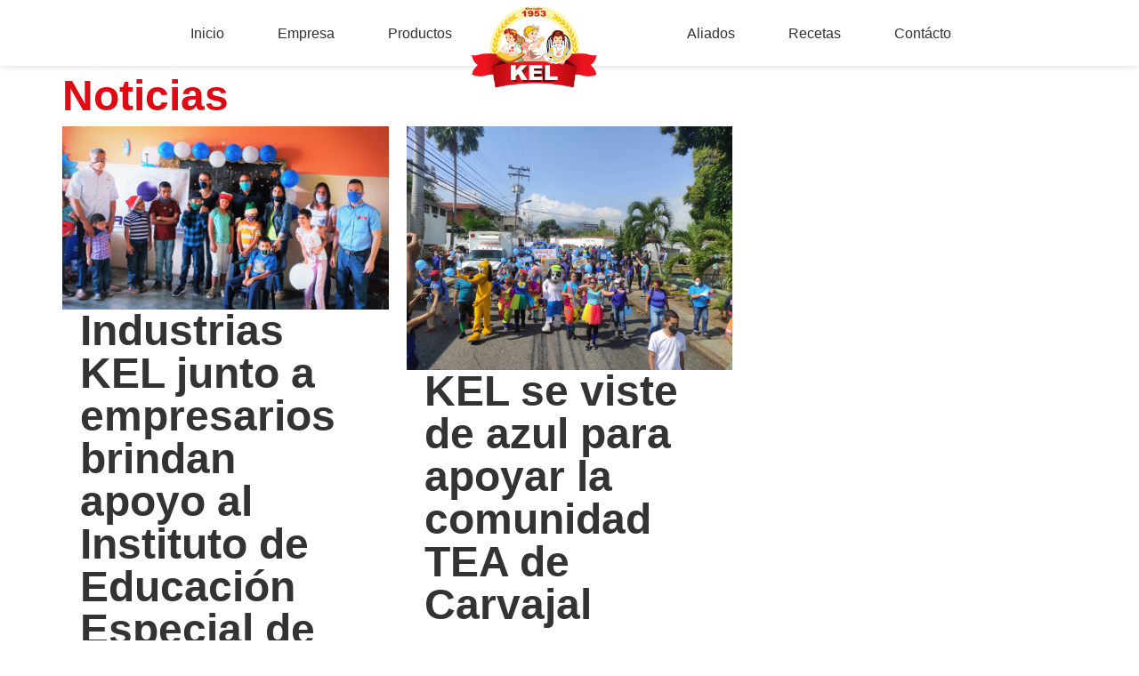

--- FILE ---
content_type: text/css
request_url: https://industriaskel.com/wp-content/uploads/elementor/css/post-12.css?ver=1764555941
body_size: 330
content:
.elementor-kit-12{--e-global-color-primary:#DF0A14;--e-global-color-secondary:#FDD700;--e-global-color-text:#333333;--e-global-color-accent:#F5CBA7;--e-global-color-706101f:#7A7A7A;--e-global-typography-primary-font-family:"Fira Sans";--e-global-typography-primary-font-size:48px;--e-global-typography-primary-font-weight:700;--e-global-typography-secondary-font-family:"Fira Sans";--e-global-typography-secondary-font-size:36px;--e-global-typography-secondary-font-weight:700;--e-global-typography-text-font-family:"Fira Sans";--e-global-typography-text-font-size:16px;--e-global-typography-text-font-weight:400;--e-global-typography-accent-font-family:"Fira Sans";--e-global-typography-accent-font-size:14px;--e-global-typography-accent-font-weight:500;}.elementor-kit-12 e-page-transition{background-color:#FFBC7D;}.elementor-section.elementor-section-boxed > .elementor-container{max-width:1140px;}.e-con{--container-max-width:1140px;}.elementor-widget:not(:last-child){margin-block-end:20px;}.elementor-element{--widgets-spacing:20px 20px;--widgets-spacing-row:20px;--widgets-spacing-column:20px;}{}h1.entry-title{display:var(--page-title-display);}.site-header .site-branding{flex-direction:column;align-items:stretch;}.site-header{padding-inline-end:0px;padding-inline-start:0px;}.site-footer .site-branding{flex-direction:column;align-items:stretch;}@media(max-width:1024px){.elementor-section.elementor-section-boxed > .elementor-container{max-width:1024px;}.e-con{--container-max-width:1024px;}}@media(max-width:767px){.elementor-kit-12{--e-global-typography-primary-font-size:32px;--e-global-typography-secondary-font-size:26px;}.elementor-section.elementor-section-boxed > .elementor-container{max-width:767px;}.e-con{--container-max-width:767px;}}

--- FILE ---
content_type: text/css
request_url: https://industriaskel.com/wp-content/plugins/jet-menu/assets/public/css/public.css?ver=2.4.8.1
body_size: 6349
content:
.jet-menu-container{position:relative;width:100%}.jet-menu{display:-webkit-box;display:-ms-flexbox;display:flex;-webkit-box-orient:horizontal;-webkit-box-direction:normal;-ms-flex-flow:row wrap;flex-flow:row wrap;-webkit-box-pack:center;-ms-flex-pack:center;justify-content:center;-webkit-box-align:stretch;-ms-flex-align:stretch;align-items:stretch;width:100%;position:relative;margin:0;padding:0;list-style:none}.jet-menu.jet-menu--roll-up>.jet-menu-item[hidden]{display:none}.jet-menu.jet-menu--roll-up-available-items[hidden]{display:none}.jet-menu .jet-menu-item{display:-webkit-box;display:-ms-flexbox;display:flex}.jet-menu .top-level-link{width:100%;margin:0;padding:10px;display:-webkit-box;display:-ms-flexbox;display:flex;-webkit-box-pack:start;-ms-flex-pack:start;justify-content:flex-start;-webkit-box-align:center;-ms-flex-align:center;align-items:center}.jet-menu ul{left:0}.jet-menu-item{position:relative}.jet-menu-item>a{display:block;text-decoration:none;width:auto}.jet-menu-item.jet-mega-menu-item{position:static}.jet-menu-item.jet-mega-menu-item.jet-mega-menu-position-relative-item{position:relative}.jet-menu-item.jet-mega-menu-item.jet-mega-menu-position-relative-item .jet-sub-mega-menu{left:0;right:auto}.rtl .jet-menu-item.jet-mega-menu-item.jet-mega-menu-position-relative-item .jet-sub-mega-menu{left:auto;right:0}.jet-menu-item-desc{font-size:10px;font-style:italic;white-space:normal}.jet-menu-item .jet-sub-menu{display:block;min-width:200px;margin:0;background-color:#fff;list-style:none;top:100%;left:0;right:auto;position:absolute;padding:0;-webkit-box-shadow:2px 2px 5px rgba(0,0,0,.2);box-shadow:2px 2px 5px rgba(0,0,0,.2);pointer-events:none;z-index:999}.rtl .jet-menu-item .jet-sub-menu{left:auto;right:0}.jet-menu-item .jet-sub-menu.inverse-side{right:0;left:auto}.jet-menu-item .jet-sub-menu .jet-sub-menu{top:0;left:100%;right:auto}.jet-menu-item .jet-sub-menu .jet-sub-menu.inverse-side{right:100%;left:auto}.jet-menu-item .jet-sub-menu>li{display:block}.jet-menu-item .jet-sub-menu>li>a{padding:10px}.rtl .jet-menu-item .jet-sub-menu{left:auto;right:0}.rtl .jet-menu-item .jet-sub-menu.inverse-side{right:auto;left:0}.rtl .jet-menu-item .jet-sub-menu .jet-sub-menu{left:auto;right:100%}.rtl .jet-menu-item .jet-sub-menu .jet-sub-menu.inverse-side{right:auto;left:100%}.jet-menu-item .jet-sub-mega-menu{width:100%;display:-webkit-box;display:-ms-flexbox;display:flex;-webkit-box-pack:center;-ms-flex-pack:center;justify-content:center;-webkit-box-align:center;-ms-flex-align:center;align-items:center;position:absolute;background-color:#fff;pointer-events:none;top:100%;left:0;-webkit-box-shadow:2px 2px 5px rgba(0,0,0,.2);box-shadow:2px 2px 5px rgba(0,0,0,.2);z-index:999}.jet-menu-item .jet-sub-mega-menu__loader{padding:5px;min-width:35px;min-height:35px}.jet-menu-item .jet-sub-mega-menu>.elementor{width:100%}.jet-menu-item .jet-menu-item-wrapper{display:-webkit-box;display:-ms-flexbox;display:flex;-ms-flex-wrap:wrap;flex-wrap:wrap;-webkit-box-align:center;-ms-flex-align:center;align-items:center}.jet-menu-item .jet-menu-item-wrapper .jet-menu-icon{display:-webkit-box;display:-ms-flexbox;display:flex;-webkit-box-pack:center;-ms-flex-pack:center;justify-content:center;-webkit-box-align:center;-ms-flex-align:center;align-items:center;-ms-flex-item-align:center;align-self:center;margin-right:10px}.label-hidden .jet-menu-item .jet-menu-item-wrapper .jet-menu-icon{margin-right:0;margin-left:0}.jet-menu-item .jet-menu-item-wrapper .jet-menu-icon svg{width:1em;height:1em;fill:currentColor}.jet-menu-item .jet-menu-item-wrapper .jet-menu-icon svg path{fill:currentColor}.jet-menu-item .jet-menu-item-wrapper .jet-dropdown-arrow{display:-webkit-box;display:-ms-flexbox;display:flex;-webkit-box-pack:center;-ms-flex-pack:center;justify-content:center;-webkit-box-align:center;-ms-flex-align:center;align-items:center;-ms-flex-item-align:center;align-self:center;margin-left:10px}.jet-menu-item .jet-menu-item-wrapper .jet-dropdown-arrow svg{fill:currentColor;height:auto}.jet-menu-item .jet-menu-item-wrapper .jet-menu-badge{-ms-flex-item-align:start;align-self:flex-start;text-align:center;width:0}.jet-menu-item .jet-menu-item-wrapper .jet-menu-badge__inner{display:inline-block;white-space:nowrap}.jet-sub-menu,.jet-sub-mega-menu{opacity:0;visibility:hidden}.jet-desktop-menu-active .elementor-sticky--active+.elementor-sticky .jet-sub-menu,.jet-desktop-menu-active .elementor-sticky--active+.elementor-sticky .jet-sub-mega-menu{display:none}.jet-menu.jet-menu--animation-type-none .jet-sub-menu{opacity:0;visibility:hidden}.jet-menu.jet-menu--animation-type-none .jet-sub-mega-menu{opacity:0;visibility:hidden}.jet-menu.jet-menu--animation-type-none .jet-simple-menu-item.jet-menu-hover>.jet-sub-menu{top:100%;opacity:1;visibility:visible;pointer-events:auto}.jet-menu.jet-menu--animation-type-none .jet-simple-menu-item li.jet-menu-hover>.jet-sub-menu{top:0;opacity:1;visibility:visible;pointer-events:auto}.jet-menu.jet-menu--animation-type-none .jet-mega-menu-item.jet-menu-hover .jet-sub-mega-menu{top:100%;opacity:1;visibility:visible;pointer-events:auto}.jet-menu.jet-menu--animation-type-fade .jet-sub-menu{opacity:0;visibility:hidden;-webkit-transition:opacity .3s cubic-bezier(0.48, 0.01, 0.5, 0.99),visibility .1s linear;transition:opacity .3s cubic-bezier(0.48, 0.01, 0.5, 0.99),visibility .1s linear}.jet-menu.jet-menu--animation-type-fade .jet-sub-mega-menu{opacity:0;visibility:hidden;-webkit-transition:opacity .3s cubic-bezier(0.48, 0.01, 0.5, 0.99),visibility .1s linear;transition:opacity .3s cubic-bezier(0.48, 0.01, 0.5, 0.99),visibility .1s linear}.jet-menu.jet-menu--animation-type-fade .jet-simple-menu-item.jet-menu-hover>.jet-sub-menu{top:100%;opacity:1;visibility:visible;pointer-events:auto}.jet-menu.jet-menu--animation-type-fade .jet-simple-menu-item li.jet-menu-hover>.jet-sub-menu{top:0;opacity:1;visibility:visible;pointer-events:auto}.jet-menu.jet-menu--animation-type-fade .jet-mega-menu-item.jet-menu-hover .jet-sub-mega-menu{top:100%;opacity:1;visibility:visible;pointer-events:auto}.jet-menu.jet-menu--animation-type-move-up .jet-sub-menu{opacity:0;top:130%;visibility:hidden;-webkit-transition:top .2s cubic-bezier(0.48, 0.01, 0.5, 0.99) .1s,opacity .2s cubic-bezier(0.48, 0.01, 0.5, 0.99) .1s,visibility 1s linear;transition:top .2s cubic-bezier(0.48, 0.01, 0.5, 0.99) .1s,opacity .2s cubic-bezier(0.48, 0.01, 0.5, 0.99) .1s,visibility 1s linear}.jet-menu.jet-menu--animation-type-move-up .jet-sub-mega-menu{opacity:0;top:130%;visibility:hidden;-webkit-transition:top .3s cubic-bezier(0.48, 0.01, 0.5, 0.99) .1s,opacity .3s cubic-bezier(0.48, 0.01, 0.5, 0.99) .1s,visibility 1s linear;transition:top .3s cubic-bezier(0.48, 0.01, 0.5, 0.99) .1s,opacity .3s cubic-bezier(0.48, 0.01, 0.5, 0.99) .1s,visibility 1s linear}.jet-menu.jet-menu--animation-type-move-up .jet-simple-menu-item.jet-menu-hover>.jet-sub-menu{top:100%;opacity:1;visibility:visible;pointer-events:auto;-webkit-transition:top .3s cubic-bezier(0.48, 0.01, 0.5, 0.99),opacity .3s cubic-bezier(0.48, 0.01, 0.5, 0.99),visibility 1s linear;transition:top .3s cubic-bezier(0.48, 0.01, 0.5, 0.99),opacity .3s cubic-bezier(0.48, 0.01, 0.5, 0.99),visibility 1s linear}.jet-menu.jet-menu--animation-type-move-up .jet-simple-menu-item li.jet-menu-hover>.jet-sub-menu{top:0;opacity:1;visibility:visible;pointer-events:auto;-webkit-transition:top .3s cubic-bezier(0.48, 0.01, 0.5, 0.99),opacity .3s cubic-bezier(0.48, 0.01, 0.5, 0.99),visibility 1s linear;transition:top .3s cubic-bezier(0.48, 0.01, 0.5, 0.99),opacity .3s cubic-bezier(0.48, 0.01, 0.5, 0.99),visibility 1s linear}.jet-menu.jet-menu--animation-type-move-up .jet-mega-menu-item.jet-menu-hover .jet-sub-mega-menu{top:100%;opacity:1;visibility:visible;pointer-events:auto}.jet-menu.jet-menu--animation-type-move-down .jet-sub-menu{opacity:0;top:80%;visibility:visible;-webkit-transition:top .3s cubic-bezier(0.48, 0.01, 0.5, 0.99),opacity .3s cubic-bezier(0.48, 0.01, 0.5, 0.99),visibility 1s linear;transition:top .3s cubic-bezier(0.48, 0.01, 0.5, 0.99),opacity .3s cubic-bezier(0.48, 0.01, 0.5, 0.99),visibility 1s linear}.jet-menu.jet-menu--animation-type-move-down .jet-sub-mega-menu{opacity:0;top:80%;visibility:hidden;-webkit-transition:top .3s cubic-bezier(0.48, 0.01, 0.5, 0.99),opacity .3s cubic-bezier(0.48, 0.01, 0.5, 0.99),visibility 1s linear;transition:top .3s cubic-bezier(0.48, 0.01, 0.5, 0.99),opacity .3s cubic-bezier(0.48, 0.01, 0.5, 0.99),visibility 1s linear}.jet-menu.jet-menu--animation-type-move-down .jet-simple-menu-item.jet-menu-hover>.jet-sub-menu{top:100%;opacity:1;visibility:visible;pointer-events:auto}.jet-menu.jet-menu--animation-type-move-down .jet-simple-menu-item li.jet-menu-hover>.jet-sub-menu{top:0;opacity:1;visibility:visible;pointer-events:auto}.jet-menu.jet-menu--animation-type-move-down .jet-mega-menu-item.jet-menu-hover .jet-sub-mega-menu{top:100%;opacity:1;visibility:visible;pointer-events:auto}.jet-custom-nav{max-width:100%;position:relative;margin:0;padding:0;list-style:none;display:-webkit-box;display:-ms-flexbox;display:flex;-webkit-box-orient:vertical;-webkit-box-direction:normal;-ms-flex-flow:column nowrap;flex-flow:column nowrap;-webkit-box-pack:center;-ms-flex-pack:center;justify-content:center;-webkit-box-align:stretch;-ms-flex-align:stretch;align-items:stretch}.jet-custom-nav>.jet-custom-nav__item{position:relative;margin-bottom:1px}.jet-custom-nav>.jet-custom-nav__item.jet-custom-nav-mega-sub-position-default{position:static}.jet-custom-nav>.jet-custom-nav__item.jet-custom-nav-mega-sub-position-relative-item{position:relative}.jet-custom-nav>.jet-custom-nav__item>a{display:-webkit-box;display:-ms-flexbox;display:flex;-webkit-box-orient:horizontal;-webkit-box-direction:normal;-ms-flex-flow:row wrap;flex-flow:row wrap;-webkit-box-pack:start;-ms-flex-pack:start;justify-content:flex-start;padding:10px 15px;background-color:#54595f;-webkit-transition:all .5s cubic-bezier(0.48, 0.01, 0.5, 0.99);transition:all .5s cubic-bezier(0.48, 0.01, 0.5, 0.99)}.jet-custom-nav .jet-custom-nav__item.hover-state>.jet-custom-nav__mega-sub,.jet-custom-nav .jet-custom-nav__item.hover-state>.jet-custom-nav__sub{opacity:1;visibility:visible;pointer-events:auto}body[data-elementor-device-mode=mobile] .jet-custom-nav .jet-custom-nav__item.hover-state>.jet-custom-nav__mega-sub,body[data-elementor-device-mode=mobile] .jet-custom-nav .jet-custom-nav__item.hover-state>.jet-custom-nav__sub{height:auto}.jet-custom-nav .jet-menu-link-text{display:-webkit-box;display:-ms-flexbox;display:flex;-webkit-box-orient:vertical;-webkit-box-direction:normal;-ms-flex-direction:column;flex-direction:column;-webkit-box-pack:start;-ms-flex-pack:start;justify-content:flex-start;-ms-flex-item-align:stretch;align-self:stretch;color:#fff;font-size:14px}.jet-custom-nav .jet-menu-link-text .jet-custom-item-desc{display:block;font-size:12px;font-style:italic}.jet-custom-nav .jet-menu-icon{display:-webkit-box;display:-ms-flexbox;display:flex;-webkit-box-pack:center;-ms-flex-pack:center;justify-content:center;-webkit-box-align:center;-ms-flex-align:center;align-items:center;margin:0 10px 0 0;color:#fff;border-radius:50%;width:22px;height:22px}.jet-custom-nav .jet-menu-icon:before{font-size:12px;color:#7a7a7a}.jet-custom-nav .jet-menu-icon svg{fill:currentColor;height:auto}.jet-custom-nav .jet-menu-icon svg path{fill:currentColor}.jet-custom-nav .jet-menu-badge{margin:0 0 0 10px;width:0;line-height:1;-webkit-transform:translate(var(--jmm-menu-badge-offset-x, 10px), var(--jmm-menu-badge-offset-y, -10px));-ms-transform:translate(var(--jmm-menu-badge-offset-x, 10px), var(--jmm-menu-badge-offset-y, -10px));transform:translate(var(--jmm-menu-badge-offset-x, 10px), var(--jmm-menu-badge-offset-y, -10px))}.jet-custom-nav .jet-menu-badge .jet-menu-badge__inner{padding:3px;background-color:#fff;color:#7a7a7a;display:inline-block}.jet-custom-nav .jet-menu-badge .jet-menu-badge__inner svg{height:auto;max-width:24px}.jet-custom-nav .jet-dropdown-arrow{position:absolute;right:15px;color:#fff;font-size:8px;display:-webkit-box;display:-ms-flexbox;display:flex;-webkit-box-orient:vertical;-webkit-box-direction:normal;-ms-flex-flow:column nowrap;flex-flow:column nowrap;-webkit-box-pack:center;-ms-flex-pack:center;justify-content:center;-webkit-box-align:center;-ms-flex-align:center;align-items:center;width:18px;height:18px;border-radius:50%;background-color:#fff}.jet-custom-nav .jet-dropdown-arrow svg{fill:currentColor;width:12px;height:auto}.jet-custom-nav .jet-dropdown-arrow svg path{fill:currentColor}.jet-custom-nav--dropdown-left-side>.jet-custom-nav__item>a,.jet-custom-nav--dropdown-left-side>.jet-custom-nav__item>.jet-custom-nav__sub .jet-custom-nav__item>a{text-align:right}body:not(.rtl) .jet-custom-nav--dropdown-left-side>.jet-custom-nav__item>a,body:not(.rtl) .jet-custom-nav--dropdown-left-side>.jet-custom-nav__item>.jet-custom-nav__sub .jet-custom-nav__item>a{-webkit-box-orient:horizontal;-webkit-box-direction:reverse;-ms-flex-direction:row-reverse;flex-direction:row-reverse}.jet-custom-nav--dropdown-left-side>.jet-custom-nav__item>a .jet-menu-icon,.jet-custom-nav--dropdown-left-side>.jet-custom-nav__item>.jet-custom-nav__sub .jet-custom-nav__item>a .jet-menu-icon{margin:0 0 0 10px}.jet-custom-nav--dropdown-left-side>.jet-custom-nav__item>a .jet-menu-badge,.jet-custom-nav--dropdown-left-side>.jet-custom-nav__item>.jet-custom-nav__sub .jet-custom-nav__item>a .jet-menu-badge{direction:rtl;margin:0 10px 0 0}.jet-custom-nav--dropdown-left-side>.jet-custom-nav__item>a .jet-dropdown-arrow,.jet-custom-nav--dropdown-left-side>.jet-custom-nav__item>.jet-custom-nav__sub .jet-custom-nav__item>a .jet-dropdown-arrow{left:15px;right:auto}.jet-custom-nav__mega-sub,.jet-custom-nav__sub{display:block;position:absolute;margin:0;background-color:#fff;list-style:none;top:0;left:100%;-webkit-box-shadow:2px 2px 5px rgba(0,0,0,.2);box-shadow:2px 2px 5px rgba(0,0,0,.2);opacity:0;visibility:hidden;-webkit-transition:opacity .3s cubic-bezier(0.48, 0.01, 0.5, 0.99) .1s,visibility 1s linear .1s;transition:opacity .3s cubic-bezier(0.48, 0.01, 0.5, 0.99) .1s,visibility 1s linear .1s;pointer-events:none;z-index:99}.jet-custom-nav__mega-sub:before,.jet-custom-nav__sub:before{content:"";position:absolute;top:0;right:100%;bottom:0}body[data-elementor-device-mode=mobile] .jet-custom-nav__mega-sub,body[data-elementor-device-mode=mobile] .jet-custom-nav__sub{position:relative;min-width:0 !important;width:100%;-webkit-box-sizing:border-box;box-sizing:border-box;overflow:hidden;left:0;height:0}body[data-elementor-device-mode=mobile] .jet-custom-nav__mega-sub:before,body[data-elementor-device-mode=mobile] .jet-custom-nav__sub:before{content:none}body[data-elementor-device-mode=mobile] .jet-custom-nav .jet-custom-nav__item:not(.hover-state) .jet-custom-nav__mega-sub,body[data-elementor-device-mode=mobile] .jet-custom-nav .jet-custom-nav__item:not(.hover-state) .jet-custom-nav__sub{padding:0;margin:0;border:none}.jet-custom-nav__mega-sub{width:500px}.jet-custom-nav--dropdown-left-side>.jet-custom-nav__item>.jet-custom-nav__mega-sub{left:auto;right:100%}.jet-custom-nav--dropdown-left-side>.jet-custom-nav__item>.jet-custom-nav__mega-sub:before{left:100%;right:auto}body[data-elementor-device-mode=mobile] .jet-custom-nav__mega-sub{width:100% !important;max-width:100%}.elementor-editor-active .elementor.elementor-edit-mode .jet-custom-nav__mega-sub>.elementor>.elementor-inner{margin-top:0}.jet-custom-nav__sub{min-width:250px}.jet-custom-nav__sub.inverse-side{left:auto;right:100%}.jet-custom-nav__sub.inverse-side:before{left:100%;right:auto}.jet-custom-nav--dropdown-left-side>.jet-custom-nav__item>.jet-custom-nav__sub,.jet-custom-nav--dropdown-left-side>.jet-custom-nav__item>.jet-custom-nav__sub .jet-custom-nav__sub{left:auto;right:100%}.jet-custom-nav--dropdown-left-side>.jet-custom-nav__item>.jet-custom-nav__sub:before,.jet-custom-nav--dropdown-left-side>.jet-custom-nav__item>.jet-custom-nav__sub .jet-custom-nav__sub:before{left:100%;right:auto}.jet-custom-nav--dropdown-left-side>.jet-custom-nav__item>.jet-custom-nav__sub.inverse-side,.jet-custom-nav--dropdown-left-side>.jet-custom-nav__item>.jet-custom-nav__sub .jet-custom-nav__sub.inverse-side{right:auto;left:100%}.jet-custom-nav--dropdown-left-side>.jet-custom-nav__item>.jet-custom-nav__sub.inverse-side:before,.jet-custom-nav--dropdown-left-side>.jet-custom-nav__item>.jet-custom-nav__sub .jet-custom-nav__sub.inverse-side:before{left:auto;right:100%}.jet-custom-nav__sub .jet-custom-nav__item{position:relative}.jet-custom-nav__sub .jet-custom-nav__item a{display:-webkit-box;display:-ms-flexbox;display:flex;-webkit-box-orient:horizontal;-webkit-box-direction:normal;-ms-flex-flow:row wrap;flex-flow:row wrap;-webkit-box-pack:start;-ms-flex-pack:start;justify-content:flex-start;padding:10px 15px;background-color:#54595f;-webkit-transition:all .5s cubic-bezier(0.48, 0.01, 0.5, 0.99);transition:all .5s cubic-bezier(0.48, 0.01, 0.5, 0.99)}.jet-custom-nav__sub .jet-custom-nav__item a .jet-menu-link-text{color:#fff}.jet-custom-nav__sub .jet-custom-nav__item.hover-state>a{background-color:#54595f}.jet-custom-nav__sub .jet-custom-nav__item.hover-state>a .jet-menu-link-text{color:#fff}.jet-custom-nav--animation-none>.jet-custom-nav__item>.jet-custom-nav__mega-sub,.jet-custom-nav--animation-none>.jet-custom-nav__item>.jet-custom-nav__sub,.jet-custom-nav--animation-none>.jet-custom-nav__item>.jet-custom-nav__sub .jet-custom-nav__sub{-webkit-transition:none;transition:none}.jet-custom-nav--animation-move-up>.jet-custom-nav__item>.jet-custom-nav__mega-sub,.jet-custom-nav--animation-move-up>.jet-custom-nav__item>.jet-custom-nav__sub,.jet-custom-nav--animation-move-up>.jet-custom-nav__item>.jet-custom-nav__sub .jet-custom-nav__sub{-webkit-transform:translateY(20px);-ms-transform:translateY(20px);transform:translateY(20px);-webkit-transition:opacity .2s cubic-bezier(0.48, 0.01, 0.5, 0.99) .1s,visibility 1s linear,-webkit-transform .2s cubic-bezier(0.48, 0.01, 0.5, 0.99) .1s;transition:opacity .2s cubic-bezier(0.48, 0.01, 0.5, 0.99) .1s,visibility 1s linear,-webkit-transform .2s cubic-bezier(0.48, 0.01, 0.5, 0.99) .1s;transition:transform .2s cubic-bezier(0.48, 0.01, 0.5, 0.99) .1s,opacity .2s cubic-bezier(0.48, 0.01, 0.5, 0.99) .1s,visibility 1s linear;transition:transform .2s cubic-bezier(0.48, 0.01, 0.5, 0.99) .1s,opacity .2s cubic-bezier(0.48, 0.01, 0.5, 0.99) .1s,visibility 1s linear,-webkit-transform .2s cubic-bezier(0.48, 0.01, 0.5, 0.99) .1s}body[data-elementor-device-mode=mobile] .jet-custom-nav--animation-move-up>.jet-custom-nav__item>.jet-custom-nav__mega-sub,body[data-elementor-device-mode=mobile] .jet-custom-nav--animation-move-up>.jet-custom-nav__item>.jet-custom-nav__sub,body[data-elementor-device-mode=mobile] .jet-custom-nav--animation-move-up>.jet-custom-nav__item>.jet-custom-nav__sub .jet-custom-nav__sub{-webkit-transform:translateY(0);-ms-transform:translateY(0);transform:translateY(0)}.jet-custom-nav--animation-move-up>.jet-custom-nav__item.hover-state>.jet-custom-nav__mega-sub,.jet-custom-nav--animation-move-up>.jet-custom-nav__item.hover-state.hover-state>.jet-custom-nav__sub,.jet-custom-nav--animation-move-up>.jet-custom-nav__item>.jet-custom-nav__sub .jet-custom-nav__item.hover-state>.jet-custom-nav__sub{-webkit-transform:translateY(0);-ms-transform:translateY(0);transform:translateY(0)}.jet-custom-nav--animation-move-down>.jet-custom-nav__item>.jet-custom-nav__mega-sub,.jet-custom-nav--animation-move-down>.jet-custom-nav__item>.jet-custom-nav__sub,.jet-custom-nav--animation-move-down>.jet-custom-nav__item>.jet-custom-nav__sub .jet-custom-nav__sub{-webkit-transform:translateY(-20px);-ms-transform:translateY(-20px);transform:translateY(-20px);-webkit-transition:opacity .2s cubic-bezier(0.48, 0.01, 0.5, 0.99) .1s,visibility 1s linear,-webkit-transform .2s cubic-bezier(0.48, 0.01, 0.5, 0.99) .1s;transition:opacity .2s cubic-bezier(0.48, 0.01, 0.5, 0.99) .1s,visibility 1s linear,-webkit-transform .2s cubic-bezier(0.48, 0.01, 0.5, 0.99) .1s;transition:transform .2s cubic-bezier(0.48, 0.01, 0.5, 0.99) .1s,opacity .2s cubic-bezier(0.48, 0.01, 0.5, 0.99) .1s,visibility 1s linear;transition:transform .2s cubic-bezier(0.48, 0.01, 0.5, 0.99) .1s,opacity .2s cubic-bezier(0.48, 0.01, 0.5, 0.99) .1s,visibility 1s linear,-webkit-transform .2s cubic-bezier(0.48, 0.01, 0.5, 0.99) .1s}body[data-elementor-device-mode=mobile] .jet-custom-nav--animation-move-down>.jet-custom-nav__item>.jet-custom-nav__mega-sub,body[data-elementor-device-mode=mobile] .jet-custom-nav--animation-move-down>.jet-custom-nav__item>.jet-custom-nav__sub,body[data-elementor-device-mode=mobile] .jet-custom-nav--animation-move-down>.jet-custom-nav__item>.jet-custom-nav__sub .jet-custom-nav__sub{-webkit-transform:translateY(0);-ms-transform:translateY(0);transform:translateY(0)}.jet-custom-nav--animation-move-down>.jet-custom-nav__item.hover-state>.jet-custom-nav__mega-sub,.jet-custom-nav--animation-move-down>.jet-custom-nav__item.hover-state.hover-state>.jet-custom-nav__sub,.jet-custom-nav--animation-move-down>.jet-custom-nav__item>.jet-custom-nav__sub .jet-custom-nav__item.hover-state>.jet-custom-nav__sub{-webkit-transform:translateY(0);-ms-transform:translateY(0);transform:translateY(0)}.jet-custom-nav--animation-move-left>.jet-custom-nav__item>.jet-custom-nav__mega-sub,.jet-custom-nav--animation-move-left>.jet-custom-nav__item>.jet-custom-nav__sub,.jet-custom-nav--animation-move-left>.jet-custom-nav__item>.jet-custom-nav__sub .jet-custom-nav__sub{-webkit-transform:translateX(20px);-ms-transform:translateX(20px);transform:translateX(20px);-webkit-transition:opacity .2s cubic-bezier(0.48, 0.01, 0.5, 0.99) .1s,visibility 1s linear,-webkit-transform .2s cubic-bezier(0.48, 0.01, 0.5, 0.99) .1s;transition:opacity .2s cubic-bezier(0.48, 0.01, 0.5, 0.99) .1s,visibility 1s linear,-webkit-transform .2s cubic-bezier(0.48, 0.01, 0.5, 0.99) .1s;transition:transform .2s cubic-bezier(0.48, 0.01, 0.5, 0.99) .1s,opacity .2s cubic-bezier(0.48, 0.01, 0.5, 0.99) .1s,visibility 1s linear;transition:transform .2s cubic-bezier(0.48, 0.01, 0.5, 0.99) .1s,opacity .2s cubic-bezier(0.48, 0.01, 0.5, 0.99) .1s,visibility 1s linear,-webkit-transform .2s cubic-bezier(0.48, 0.01, 0.5, 0.99) .1s}body[data-elementor-device-mode=mobile] .jet-custom-nav--animation-move-left>.jet-custom-nav__item>.jet-custom-nav__mega-sub,body[data-elementor-device-mode=mobile] .jet-custom-nav--animation-move-left>.jet-custom-nav__item>.jet-custom-nav__sub,body[data-elementor-device-mode=mobile] .jet-custom-nav--animation-move-left>.jet-custom-nav__item>.jet-custom-nav__sub .jet-custom-nav__sub{-webkit-transform:translateX(0);-ms-transform:translateX(0);transform:translateX(0)}.jet-custom-nav--animation-move-left>.jet-custom-nav__item.hover-state>.jet-custom-nav__mega-sub,.jet-custom-nav--animation-move-left>.jet-custom-nav__item.hover-state.hover-state>.jet-custom-nav__sub,.jet-custom-nav--animation-move-left>.jet-custom-nav__item>.jet-custom-nav__sub .jet-custom-nav__item.hover-state>.jet-custom-nav__sub{-webkit-transform:translateX(0);-ms-transform:translateX(0);transform:translateX(0)}.jet-custom-nav--animation-move-right>.jet-custom-nav__item>.jet-custom-nav__mega-sub,.jet-custom-nav--animation-move-right>.jet-custom-nav__item>.jet-custom-nav__sub,.jet-custom-nav--animation-move-right>.jet-custom-nav__item>.jet-custom-nav__sub .jet-custom-nav__sub{-webkit-transform:translateX(-20px);-ms-transform:translateX(-20px);transform:translateX(-20px);-webkit-transition:opacity .2s cubic-bezier(0.48, 0.01, 0.5, 0.99) .1s,visibility 1s linear,-webkit-transform .2s cubic-bezier(0.48, 0.01, 0.5, 0.99) .1s;transition:opacity .2s cubic-bezier(0.48, 0.01, 0.5, 0.99) .1s,visibility 1s linear,-webkit-transform .2s cubic-bezier(0.48, 0.01, 0.5, 0.99) .1s;transition:transform .2s cubic-bezier(0.48, 0.01, 0.5, 0.99) .1s,opacity .2s cubic-bezier(0.48, 0.01, 0.5, 0.99) .1s,visibility 1s linear;transition:transform .2s cubic-bezier(0.48, 0.01, 0.5, 0.99) .1s,opacity .2s cubic-bezier(0.48, 0.01, 0.5, 0.99) .1s,visibility 1s linear,-webkit-transform .2s cubic-bezier(0.48, 0.01, 0.5, 0.99) .1s}body[data-elementor-device-mode=mobile] .jet-custom-nav--animation-move-right>.jet-custom-nav__item>.jet-custom-nav__mega-sub,body[data-elementor-device-mode=mobile] .jet-custom-nav--animation-move-right>.jet-custom-nav__item>.jet-custom-nav__sub,body[data-elementor-device-mode=mobile] .jet-custom-nav--animation-move-right>.jet-custom-nav__item>.jet-custom-nav__sub .jet-custom-nav__sub{-webkit-transform:translateX(0);-ms-transform:translateX(0);transform:translateX(0)}.jet-custom-nav--animation-move-right>.jet-custom-nav__item.hover-state>.jet-custom-nav__mega-sub,.jet-custom-nav--animation-move-right>.jet-custom-nav__item.hover-state.hover-state>.jet-custom-nav__sub,.jet-custom-nav--animation-move-right>.jet-custom-nav__item>.jet-custom-nav__sub .jet-custom-nav__item.hover-state>.jet-custom-nav__sub{-webkit-transform:translateX(0);-ms-transform:translateX(0);transform:translateX(0)}.jet-mega-menu{position:relative;width:100%;-webkit-transition:opacity .3s ease-out;transition:opacity .3s ease-out}.jet-mega-menu.jet-mega-menu--inited{opacity:1;pointer-events:auto}.jet-mega-menu-toggle{display:-webkit-box;display:-ms-flexbox;display:flex;-webkit-box-pack:center;-ms-flex-pack:center;justify-content:center;-webkit-box-align:center;-ms-flex-align:center;align-items:center;font-size:var(--jmm-dropdown-toggle-icon-size, 16px);width:var(--jmm-dropdown-toggle-size, 36px);height:var(--jmm-dropdown-toggle-size, 36px);cursor:pointer}.jet-mega-menu-toggle__icon{display:-webkit-box;display:-ms-flexbox;display:flex;-webkit-box-pack:center;-ms-flex-pack:center;justify-content:center;-webkit-box-align:center;-ms-flex-align:center;align-items:center}.jet-mega-menu-list{display:-webkit-box;display:-ms-flexbox;display:flex;position:relative;list-style:none;padding:0;margin:0}.jet-mega-menu-roll-up{display:-webkit-box;display:-ms-flexbox;display:flex;-webkit-box-pack:center;-ms-flex-pack:center;justify-content:center;-webkit-box-align:center;-ms-flex-align:center;align-items:center}.jet-mega-menu-item{position:relative;-webkit-transform-origin:0;-ms-transform-origin:0;transform-origin:0}.jet-mega-menu-item[hidden]{display:none}.jet-mega-menu-item__inner{display:-webkit-box;display:-ms-flexbox;display:flex;-ms-flex-wrap:nowrap;flex-wrap:nowrap;-webkit-box-pack:justify;-ms-flex-pack:justify;justify-content:space-between;-webkit-box-align:center;-ms-flex-align:center;align-items:center;gap:var(--jmm-items-dropdown-gap, 5px);cursor:pointer}.jet-mega-menu-item__link{display:-webkit-box;display:-ms-flexbox;display:flex;-webkit-box-pack:start;-ms-flex-pack:start;justify-content:flex-start;-webkit-box-align:center;-ms-flex-align:center;align-items:center;position:relative;gap:var(--jmm-items-icon-gap, 10px)}.jet-mega-menu-item__dropdown{display:-webkit-box;display:-ms-flexbox;display:flex;-webkit-box-pack:center;-ms-flex-pack:center;justify-content:center;-webkit-box-align:center;-ms-flex-align:center;align-items:center;-ms-flex-item-align:center;align-self:center;min-width:18px;min-height:18px;font-size:var(--jmm-top-item-dropdown-icon-size)}.jet-mega-menu-item__dropdown svg{width:1em;height:1em}.jet-mega-menu-item__icon{display:-webkit-box;display:-ms-flexbox;display:flex;-webkit-box-pack:center;-ms-flex-pack:center;justify-content:center;-webkit-box-align:center;-ms-flex-align:center;align-items:center;-ms-flex-item-align:center;align-self:center}.jet-mega-menu-item__icon svg{width:1em;height:1em}.jet-mega-menu-item__title{display:-webkit-box;display:-ms-flexbox;display:flex;-webkit-box-orient:vertical;-webkit-box-direction:normal;-ms-flex-direction:column;flex-direction:column;-webkit-box-pack:center;-ms-flex-pack:center;justify-content:center;-webkit-box-align:start;-ms-flex-align:start;align-items:flex-start}.jet-mega-menu-item__label{white-space:nowrap}.jet-mega-menu-item__badge{position:absolute;right:0;bottom:100%;text-align:center;white-space:nowrap;line-height:1;-webkit-transform:translate(var(--jmm-menu-badge-offset-x, 0), var(--jmm-menu-badge-offset-y, 0));-ms-transform:translate(var(--jmm-menu-badge-offset-x, 0), var(--jmm-menu-badge-offset-y, 0));transform:translate(var(--jmm-menu-badge-offset-x, 0), var(--jmm-menu-badge-offset-y, 0))}.jet-mega-menu-item__badge svg{max-width:24px;height:auto}.jet-mega-menu-sub-menu>.jet-mega-menu-sub-menu__list{display:-webkit-box;display:-ms-flexbox;display:flex;-webkit-box-orient:vertical;-webkit-box-direction:normal;-ms-flex-direction:column;flex-direction:column;-webkit-box-pack:start;-ms-flex-pack:start;justify-content:flex-start;-webkit-box-align:stretch;-ms-flex-align:stretch;align-items:stretch;list-style:none;margin:0}.jet-mega-menu-mega-container{width:100%;display:-webkit-box;display:-ms-flexbox;display:flex;-webkit-box-orient:vertical;-webkit-box-direction:normal;-ms-flex-direction:column;flex-direction:column;-webkit-box-pack:start;-ms-flex-pack:start;justify-content:flex-start;-webkit-box-align:stretch;-ms-flex-align:stretch;align-items:stretch;max-width:100vw}.jet-mega-menu.jet-mega-menu--layout-horizontal{max-width:100%}.jet-mega-menu.jet-mega-menu--layout-horizontal.jet-mega-menu--roll-up .jet-mega-menu-list{-ms-flex-wrap:nowrap;flex-wrap:nowrap}.jet-mega-menu.jet-mega-menu--layout-horizontal.jet-mega-menu--sub-position-right .jet-mega-menu-sub-menu{left:0;right:auto}.jet-mega-menu.jet-mega-menu--layout-horizontal.jet-mega-menu--sub-position-right .jet-mega-menu-sub-menu.jet-mega-menu-sub-menu--inverse{right:0;left:auto}.jet-mega-menu.jet-mega-menu--layout-horizontal.jet-mega-menu--sub-position-right .jet-mega-menu-sub-menu .jet-mega-menu-item--default>.jet-mega-menu-item__inner .jet-mega-menu-item__dropdown{-webkit-transform:rotate(-90deg);-ms-transform:rotate(-90deg);transform:rotate(-90deg)}.jet-mega-menu.jet-mega-menu--layout-horizontal.jet-mega-menu--sub-position-right .jet-mega-menu-sub-menu .jet-mega-menu-sub-menu{left:100%;right:auto}.jet-mega-menu.jet-mega-menu--layout-horizontal.jet-mega-menu--sub-position-right .jet-mega-menu-sub-menu .jet-mega-menu-sub-menu.jet-mega-menu-sub-menu--inverse{right:100%;left:auto}.jet-mega-menu.jet-mega-menu--layout-horizontal.jet-mega-menu--sub-position-left .jet-mega-menu-sub-menu{left:auto;right:0}.jet-mega-menu.jet-mega-menu--layout-horizontal.jet-mega-menu--sub-position-left .jet-mega-menu-sub-menu.jet-mega-menu-sub-menu--inverse{right:auto;left:0}.jet-mega-menu.jet-mega-menu--layout-horizontal.jet-mega-menu--sub-position-left .jet-mega-menu-sub-menu .jet-mega-menu-item--default>.jet-mega-menu-item__inner .jet-mega-menu-item__dropdown{-webkit-transform:rotate(90deg);-ms-transform:rotate(90deg);transform:rotate(90deg)}.jet-mega-menu.jet-mega-menu--layout-horizontal.jet-mega-menu--sub-position-left .jet-mega-menu-sub-menu .jet-mega-menu-sub-menu{left:auto;right:100%}.jet-mega-menu.jet-mega-menu--layout-horizontal.jet-mega-menu--sub-position-left .jet-mega-menu-sub-menu .jet-mega-menu-sub-menu.jet-mega-menu-sub-menu--inverse{right:auto;left:100%}.jet-mega-menu.jet-mega-menu--layout-horizontal .jet-mega-menu-toggle{display:none}.jet-mega-menu.jet-mega-menu--layout-horizontal .jet-mega-menu-container{display:block}.jet-mega-menu.jet-mega-menu--layout-horizontal .jet-mega-menu-list{-webkit-box-orient:horizontal;-webkit-box-direction:normal;-ms-flex-direction:row;flex-direction:row;-ms-flex-wrap:wrap;flex-wrap:wrap;-webkit-box-pack:var(--jmm-top-items-hor-align, flex-start);-ms-flex-pack:var(--jmm-top-items-hor-align, flex-start);justify-content:var(--jmm-top-items-hor-align, flex-start);-webkit-box-align:stretch;-ms-flex-align:stretch;align-items:stretch;gap:var(--jmm-top-items-gap, 0);padding-top:var(--jmm-top-menu-ver-padding, 0);padding-left:var(--jmm-top-menu-hor-padding, 0);padding-bottom:var(--jmm-top-menu-ver-padding, 0);padding-right:var(--jmm-top-menu-hor-padding, 0);background-color:var(--jmm-top-menu-bg-color, inherit)}.jet-mega-menu.jet-mega-menu--layout-horizontal .jet-mega-menu-item__inner{padding-top:var(--jmm-top-items-ver-padding, 5px);padding-left:var(--jmm-top-items-hor-padding, 10px);padding-bottom:var(--jmm-top-items-ver-padding, 5px);padding-right:var(--jmm-top-items-hor-padding, 10px);background-color:var(--jmm-top-item-bg-color, initial)}.jet-mega-menu.jet-mega-menu--layout-horizontal .jet-mega-menu-item__icon{color:var(--jmm-top-item-icon-color, inherit);font-size:var(--jmm-top-items-icon-size, inherit)}.jet-mega-menu.jet-mega-menu--layout-horizontal .jet-mega-menu-item__title{color:var(--jmm-top-item-title-color, inherit)}.jet-mega-menu.jet-mega-menu--layout-horizontal .jet-mega-menu-item__desc{font-size:80%}.jet-mega-menu.jet-mega-menu--layout-horizontal .jet-mega-menu-item__badge{color:var(--jmm-top-item-badge-color, inherit);font-size:80%}.jet-mega-menu.jet-mega-menu--layout-horizontal .jet-mega-menu-item__dropdown{color:var(--jmm-top-item-dropdown-icon-color, inherit)}.jet-mega-menu.jet-mega-menu--layout-horizontal .jet-mega-menu-item:hover>.jet-mega-menu-item__inner{background-color:var(--jmm-top-hover-item-bg-color, inherit)}.jet-mega-menu.jet-mega-menu--layout-horizontal .jet-mega-menu-item:hover>.jet-mega-menu-item__inner .jet-mega-menu-item__icon{color:var(--jmm-top-hover-item-icon-color, inherit)}.jet-mega-menu.jet-mega-menu--layout-horizontal .jet-mega-menu-item:hover>.jet-mega-menu-item__inner .jet-mega-menu-item__title{color:var(--jmm-top-hover-item-title-color, inherit)}.jet-mega-menu.jet-mega-menu--layout-horizontal .jet-mega-menu-item:hover>.jet-mega-menu-item__inner .jet-mega-menu-item__badge{color:var(--jmm-top-hover-item-badge-color, inherit)}.jet-mega-menu.jet-mega-menu--layout-horizontal .jet-mega-menu-item:hover>.jet-mega-menu-item__inner .jet-mega-menu-item__dropdown{color:var(--jmm-top-hover-item-dropdown-color, inherit)}.jet-mega-menu.jet-mega-menu--layout-horizontal .jet-mega-menu-item.jet-mega-menu-item--hover>.jet-mega-menu-item__inner{background-color:var(--jmm-top-hover-item-bg-color, inherit)}.jet-mega-menu.jet-mega-menu--layout-horizontal .jet-mega-menu-item.jet-mega-menu-item--hover>.jet-mega-menu-item__inner .jet-mega-menu-item__icon{color:var(--jmm-top-hover-item-icon-color, inherit)}.jet-mega-menu.jet-mega-menu--layout-horizontal .jet-mega-menu-item.jet-mega-menu-item--hover>.jet-mega-menu-item__inner .jet-mega-menu-item__title{color:var(--jmm-top-hover-item-title-color, inherit)}.jet-mega-menu.jet-mega-menu--layout-horizontal .jet-mega-menu-item.jet-mega-menu-item--hover>.jet-mega-menu-item__inner .jet-mega-menu-item__badge{color:var(--jmm-top-hover-item-badge-color, inherit)}.jet-mega-menu.jet-mega-menu--layout-horizontal .jet-mega-menu-item.jet-mega-menu-item--hover>.jet-mega-menu-item__inner .jet-mega-menu-item__dropdown{color:var(--jmm-top-hover-item-dropdown-color, inherit)}.jet-mega-menu.jet-mega-menu--layout-horizontal .jet-mega-menu-item.jet-mega-current-menu-item>.jet-mega-menu-item__inner{background-color:var(--jmm-top-active-item-bg-color, inherit)}.jet-mega-menu.jet-mega-menu--layout-horizontal .jet-mega-menu-item.jet-mega-current-menu-item>.jet-mega-menu-item__inner .jet-mega-menu-item__icon{color:var(--jmm-top-active-item-icon-color, inherit)}.jet-mega-menu.jet-mega-menu--layout-horizontal .jet-mega-menu-item.jet-mega-current-menu-item>.jet-mega-menu-item__inner .jet-mega-menu-item__title{color:var(--jmm-top-active-item-title-color, inherit)}.jet-mega-menu.jet-mega-menu--layout-horizontal .jet-mega-menu-item.jet-mega-current-menu-item>.jet-mega-menu-item__inner .jet-mega-menu-item__badge{color:var(--jmm-top-active-item-badge-color, inherit)}.jet-mega-menu.jet-mega-menu--layout-horizontal .jet-mega-menu-item.jet-mega-current-menu-item>.jet-mega-menu-item__inner .jet-mega-menu-item__dropdown{color:var(--jmm-top-active-item-dropdown-color, inherit)}.jet-mega-menu.jet-mega-menu--layout-horizontal .jet-mega-menu-item--top-level>.jet-mega-menu-sub-menu>.jet-mega-menu-sub-menu__list{margin-top:var(--jmm-sub-menu-offset, 0)}.jet-mega-menu.jet-mega-menu--layout-horizontal .jet-mega-menu-sub-menu{position:absolute;top:100%;min-width:200px;z-index:998}.jet-mega-menu.jet-mega-menu--layout-horizontal .jet-mega-menu-sub-menu__list{gap:var(--jmm-sub-items-gap, 0);padding-top:var(--jmm-sub-menu-ver-padding, 0);padding-left:var(--jmm-sub-menu-hor-padding, 0);padding-bottom:var(--jmm-sub-menu-ver-padding, 0);padding-right:var(--jmm-sub-menu-hor-padding, 0);background-color:var(--jmm-sub-menu-bg-color, white);border-top-left-radius:var(--jmm-sub-menu-top-left-radius, initial);border-top-right-radius:var(--jmm-sub-menu-top-right-radius, initial);border-bottom-right-radius:var(--jmm-sub-menu-bottom-right-radius, initial);border-bottom-left-radius:var(--jmm-sub-menu-bottom-left-radius, initial)}.jet-mega-menu.jet-mega-menu--layout-horizontal .jet-mega-menu-sub-menu .jet-mega-menu-item__inner{padding-top:var(--jmm-sub-items-ver-padding, 5px);padding-left:var(--jmm-sub-items-hor-padding, 10px);padding-bottom:var(--jmm-sub-items-ver-padding, 5px);padding-right:var(--jmm-sub-items-hor-padding, 10px);background-color:var(--jmm-sub-item-bg-color, inherit)}.jet-mega-menu.jet-mega-menu--layout-horizontal .jet-mega-menu-sub-menu .jet-mega-menu-item__icon{color:var(--jmm-sub-item-icon-color, inherit);font-size:var(--jmm-sub-items-icon-size, inherit)}.jet-mega-menu.jet-mega-menu--layout-horizontal .jet-mega-menu-sub-menu .jet-mega-menu-item__icon svg{width:var(--jmm-sub-items-icon-size, inherit)}.jet-mega-menu.jet-mega-menu--layout-horizontal .jet-mega-menu-sub-menu .jet-mega-menu-item__title{color:var(--jmm-sub-item-title-color, inherit)}.jet-mega-menu.jet-mega-menu--layout-horizontal .jet-mega-menu-sub-menu .jet-mega-menu-item__desc{font-size:80%}.jet-mega-menu.jet-mega-menu--layout-horizontal .jet-mega-menu-sub-menu .jet-mega-menu-item__badge{color:var(--jmm-sub-item-badge-color, inherit);font-size:80%}.jet-mega-menu.jet-mega-menu--layout-horizontal .jet-mega-menu-sub-menu .jet-mega-menu-item__dropdown{color:var(--jmm-sub-item-dropdown-icon-color, inherit)}.jet-mega-menu.jet-mega-menu--layout-horizontal .jet-mega-menu-sub-menu .jet-mega-menu-item:hover>.jet-mega-menu-item__inner{background-color:var(--jmm-sub-hover-item-bg-color, inherit)}.jet-mega-menu.jet-mega-menu--layout-horizontal .jet-mega-menu-sub-menu .jet-mega-menu-item:hover>.jet-mega-menu-item__inner .jet-mega-menu-item__icon{color:var(--jmm-sub-hover-item-icon-color, inherit)}.jet-mega-menu.jet-mega-menu--layout-horizontal .jet-mega-menu-sub-menu .jet-mega-menu-item:hover>.jet-mega-menu-item__inner .jet-mega-menu-item__title{color:var(--jmm-sub-hover-item-title-color, inherit)}.jet-mega-menu.jet-mega-menu--layout-horizontal .jet-mega-menu-sub-menu .jet-mega-menu-item:hover>.jet-mega-menu-item__inner .jet-mega-menu-item__badge{color:var(--jmm-sub-hover-item-badge-color, inherit)}.jet-mega-menu.jet-mega-menu--layout-horizontal .jet-mega-menu-sub-menu .jet-mega-menu-item:hover>.jet-mega-menu-item__inner .jet-mega-menu-item__dropdown{color:var(--jmm-sub-hover-item-dropdown-color, inherit)}.jet-mega-menu.jet-mega-menu--layout-horizontal .jet-mega-menu-sub-menu .jet-mega-menu-item.jet-mega-menu-item--hover>.jet-mega-menu-item__inner{background-color:var(--jmm-sub-hover-item-bg-color, inherit)}.jet-mega-menu.jet-mega-menu--layout-horizontal .jet-mega-menu-sub-menu .jet-mega-menu-item.jet-mega-menu-item--hover>.jet-mega-menu-item__inner .jet-mega-menu-item__icon{color:var(--jmm-sub-hover-item-icon-color, inherit)}.jet-mega-menu.jet-mega-menu--layout-horizontal .jet-mega-menu-sub-menu .jet-mega-menu-item.jet-mega-menu-item--hover>.jet-mega-menu-item__inner .jet-mega-menu-item__title{color:var(--jmm-sub-hover-item-title-color, inherit)}.jet-mega-menu.jet-mega-menu--layout-horizontal .jet-mega-menu-sub-menu .jet-mega-menu-item.jet-mega-menu-item--hover>.jet-mega-menu-item__inner .jet-mega-menu-item__badge{color:var(--jmm-sub-hover-item-badge-color, inherit)}.jet-mega-menu.jet-mega-menu--layout-horizontal .jet-mega-menu-sub-menu .jet-mega-menu-item.jet-mega-menu-item--hover>.jet-mega-menu-item__inner .jet-mega-menu-item__dropdown{color:var(--jmm-sub-hover-item-dropdown-color, inherit)}.jet-mega-menu.jet-mega-menu--layout-horizontal .jet-mega-menu-sub-menu .jet-mega-menu-item.jet-mega-current-menu-item>.jet-mega-menu-item__inner{background-color:var(--jmm-sub-active-item-bg-color, inherit)}.jet-mega-menu.jet-mega-menu--layout-horizontal .jet-mega-menu-sub-menu .jet-mega-menu-item.jet-mega-current-menu-item>.jet-mega-menu-item__inner .jet-mega-menu-item__icon{color:var(--jmm-sub-active-item-icon-color, inherit)}.jet-mega-menu.jet-mega-menu--layout-horizontal .jet-mega-menu-sub-menu .jet-mega-menu-item.jet-mega-current-menu-item>.jet-mega-menu-item__inner .jet-mega-menu-item__title{color:var(--jmm-sub-active-item-title-color, inherit)}.jet-mega-menu.jet-mega-menu--layout-horizontal .jet-mega-menu-sub-menu .jet-mega-menu-item.jet-mega-current-menu-item>.jet-mega-menu-item__inner .jet-mega-menu-item__badge{color:var(--jmm-sub-active-item-badge-color, inherit)}.jet-mega-menu.jet-mega-menu--layout-horizontal .jet-mega-menu-sub-menu .jet-mega-menu-item.jet-mega-current-menu-item>.jet-mega-menu-item__inner .jet-mega-menu-item__dropdown{color:var(--jmm-sub-active-item-dropdown-color, inherit)}.jet-mega-menu.jet-mega-menu--layout-horizontal .jet-mega-menu-sub-menu .jet-mega-menu-item:first-child>.jet-mega-menu-item__inner{border-top-left-radius:var(--jmm-sub-menu-top-left-radius, initial);border-top-right-radius:var(--jmm-sub-menu-top-right-radius, initial)}.jet-mega-menu.jet-mega-menu--layout-horizontal .jet-mega-menu-sub-menu .jet-mega-menu-item:last-child>.jet-mega-menu-item__inner{border-bottom-left-radius:var(--jmm-sub-menu-bottom-left-radius, initial);border-bottom-right-radius:var(--jmm-sub-menu-bottom-right-radius, initial)}.jet-mega-menu.jet-mega-menu--layout-horizontal .jet-mega-menu-sub-menu .jet-mega-menu-sub-menu{top:0}.jet-mega-menu.jet-mega-menu--layout-horizontal .jet-mega-menu-mega-container{position:absolute;width:var(--jmm-submenu-width, 100%);min-width:200px;top:100%;left:0;z-index:999}.jet-mega-menu.jet-mega-menu--layout-horizontal .jet-mega-menu-mega-container__inner{-webkit-transform:translateX(var(--jmm-submenu-delta-x-offset, 0));-ms-transform:translateX(var(--jmm-submenu-delta-x-offset, 0));transform:translateX(var(--jmm-submenu-delta-x-offset, 0));background-color:var(--jmm-sub-menu-bg-color, white);margin-top:var(--jmm-sub-menu-offset, 0);padding-top:var(--jmm-mega-container-ver-padding, 10px);padding-left:var(--jmm-mega-container-hor-padding, 20px);padding-bottom:var(--jmm-mega-container-ver-padding, 10px);padding-right:var(--jmm-mega-container-hor-padding, 20px)}.jet-mega-menu.jet-mega-menu--layout-vertical{max-width:var(--jmm-container-width, 100%)}.jet-mega-menu.jet-mega-menu--layout-vertical.jet-mega-menu--sub-position-right .jet-mega-menu-sub-menu{left:100%;right:auto}.jet-mega-menu.jet-mega-menu--layout-vertical.jet-mega-menu--sub-position-right .jet-mega-menu-sub-menu .jet-mega-menu-item>.jet-mega-menu-item__inner .jet-mega-menu-item__dropdown{-webkit-transform:rotate(-90deg);-ms-transform:rotate(-90deg);transform:rotate(-90deg)}.jet-mega-menu.jet-mega-menu--layout-vertical.jet-mega-menu--sub-position-right .jet-mega-menu-sub-menu.jet-mega-menu-sub-menu--inverse{right:100%;left:auto}.jet-mega-menu.jet-mega-menu--layout-vertical.jet-mega-menu--sub-position-right .jet-mega-menu-mega-container{left:100%;right:auto}.jet-mega-menu.jet-mega-menu--layout-vertical.jet-mega-menu--sub-position-right .jet-mega-menu-mega-container.jet-mega-menu-mega-container--inverse{left:auto;right:100%}.jet-mega-menu.jet-mega-menu--layout-vertical.jet-mega-menu--sub-position-left .jet-mega-menu-sub-menu{left:auto;right:100%}.jet-mega-menu.jet-mega-menu--layout-vertical.jet-mega-menu--sub-position-left .jet-mega-menu-sub-menu .jet-mega-menu-item>.jet-mega-menu-item__inner .jet-mega-menu-item__dropdown{-webkit-transform:rotate(90deg);-ms-transform:rotate(90deg);transform:rotate(90deg)}.jet-mega-menu.jet-mega-menu--layout-vertical.jet-mega-menu--sub-position-left .jet-mega-menu-sub-menu.jet-mega-menu-sub-menu--inverse{left:100%;right:auto}.jet-mega-menu.jet-mega-menu--layout-vertical.jet-mega-menu--sub-position-left .jet-mega-menu-mega-container{left:auto;right:100%}.jet-mega-menu.jet-mega-menu--layout-vertical.jet-mega-menu--sub-position-left .jet-mega-menu-mega-container.jet-mega-menu-mega-container--inverse{left:100%;right:auto}.jet-mega-menu.jet-mega-menu--layout-vertical .jet-mega-menu-toggle{display:none}.jet-mega-menu.jet-mega-menu--layout-vertical .jet-mega-menu-list{-webkit-box-orient:vertical;-webkit-box-direction:normal;-ms-flex-direction:column;flex-direction:column;-ms-flex-wrap:wrap;flex-wrap:wrap;-webkit-box-pack:start;-ms-flex-pack:start;justify-content:flex-start;-webkit-box-align:stretch;-ms-flex-align:stretch;align-items:stretch;gap:var(--jmm-top-items-gap, 0);padding-top:var(--jmm-top-menu-ver-padding, 0);padding-left:var(--jmm-top-menu-hor-padding, 0);padding-bottom:var(--jmm-top-menu-ver-padding, 0);padding-right:var(--jmm-top-menu-hor-padding, 0);background-color:var(--jmm-top-menu-bg-color, inherit)}.jet-mega-menu.jet-mega-menu--layout-vertical .jet-mega-menu-list .jet-mega-menu-item__inner{-webkit-box-pack:var(--jmm-top-items-hor-align, space-between);-ms-flex-pack:var(--jmm-top-items-hor-align, space-between);justify-content:var(--jmm-top-items-hor-align, space-between);padding-top:var(--jmm-top-items-ver-padding, 5px);padding-left:var(--jmm-top-items-hor-padding, 10px);padding-bottom:var(--jmm-top-items-ver-padding, 5px);padding-right:var(--jmm-top-items-hor-padding, 10px);background-color:var(--jmm-top-item-bg-color, inherit)}.jet-mega-menu.jet-mega-menu--layout-vertical .jet-mega-menu-list .jet-mega-menu-item__icon{color:var(--jmm-top-item-icon-color, inherit);font-size:var(--jmm-top-items-icon-size, inherit)}.jet-mega-menu.jet-mega-menu--layout-vertical .jet-mega-menu-list .jet-mega-menu-item__icon svg{width:var(--jmm-top-items-icon-size, inherit)}.jet-mega-menu.jet-mega-menu--layout-vertical .jet-mega-menu-list .jet-mega-menu-item__title{color:var(--jmm-top-item-title-color, inherit)}.jet-mega-menu.jet-mega-menu--layout-vertical .jet-mega-menu-list .jet-mega-menu-item__desc{font-size:80%}.jet-mega-menu.jet-mega-menu--layout-vertical .jet-mega-menu-list .jet-mega-menu-item__badge{color:var(--jmm-top-item-badge-color, inherit);font-size:80%}.jet-mega-menu.jet-mega-menu--layout-vertical .jet-mega-menu-list .jet-mega-menu-item__dropdown{color:var(--jmm-top-item-dropdown-icon-color, inherit)}.jet-mega-menu.jet-mega-menu--layout-vertical .jet-mega-menu-list .jet-mega-menu-item:hover>.jet-mega-menu-item__inner{background-color:var(--jmm-top-hover-item-bg-color, inherit)}.jet-mega-menu.jet-mega-menu--layout-vertical .jet-mega-menu-list .jet-mega-menu-item:hover>.jet-mega-menu-item__inner .jet-mega-menu-item__icon{color:var(--jmm-top-hover-item-icon-color, inherit)}.jet-mega-menu.jet-mega-menu--layout-vertical .jet-mega-menu-list .jet-mega-menu-item:hover>.jet-mega-menu-item__inner .jet-mega-menu-item__title{color:var(--jmm-top-hover-item-title-color, inherit)}.jet-mega-menu.jet-mega-menu--layout-vertical .jet-mega-menu-list .jet-mega-menu-item:hover>.jet-mega-menu-item__inner .jet-mega-menu-item__badge{color:var(--jmm-top-hover-item-badge-color, inherit)}.jet-mega-menu.jet-mega-menu--layout-vertical .jet-mega-menu-list .jet-mega-menu-item:hover>.jet-mega-menu-item__inner .jet-mega-menu-item__dropdown{color:var(--jmm-top-hover-item-dropdown-color, inherit)}.jet-mega-menu.jet-mega-menu--layout-vertical .jet-mega-menu-list .jet-mega-menu-item.jet-mega-menu-item--hover>.jet-mega-menu-item__inner{background-color:var(--jmm-top-hover-item-bg-color, inherit)}.jet-mega-menu.jet-mega-menu--layout-vertical .jet-mega-menu-list .jet-mega-menu-item.jet-mega-menu-item--hover>.jet-mega-menu-item__inner .jet-mega-menu-item__icon{color:var(--jmm-top-hover-item-icon-color, inherit)}.jet-mega-menu.jet-mega-menu--layout-vertical .jet-mega-menu-list .jet-mega-menu-item.jet-mega-menu-item--hover>.jet-mega-menu-item__inner .jet-mega-menu-item__title{color:var(--jmm-top-hover-item-title-color, inherit)}.jet-mega-menu.jet-mega-menu--layout-vertical .jet-mega-menu-list .jet-mega-menu-item.jet-mega-menu-item--hover>.jet-mega-menu-item__inner .jet-mega-menu-item__badge{color:var(--jmm-top-hover-item-badge-color, inherit)}.jet-mega-menu.jet-mega-menu--layout-vertical .jet-mega-menu-list .jet-mega-menu-item.jet-mega-menu-item--hover>.jet-mega-menu-item__inner .jet-mega-menu-item__dropdown{color:var(--jmm-top-hover-item-dropdown-color, inherit)}.jet-mega-menu.jet-mega-menu--layout-vertical .jet-mega-menu-list .jet-mega-menu-item.jet-mega-current-menu-item>.jet-mega-menu-item__inner{background-color:var(--jmm-top-active-item-bg-color, inherit)}.jet-mega-menu.jet-mega-menu--layout-vertical .jet-mega-menu-list .jet-mega-menu-item.jet-mega-current-menu-item>.jet-mega-menu-item__inner .jet-mega-menu-item__icon{color:var(--jmm-top-active-item-icon-color, inherit)}.jet-mega-menu.jet-mega-menu--layout-vertical .jet-mega-menu-list .jet-mega-menu-item.jet-mega-current-menu-item>.jet-mega-menu-item__inner .jet-mega-menu-item__title{color:var(--jmm-top-active-item-title-color, inherit)}.jet-mega-menu.jet-mega-menu--layout-vertical .jet-mega-menu-list .jet-mega-menu-item.jet-mega-current-menu-item>.jet-mega-menu-item__inner .jet-mega-menu-item__badge{color:var(--jmm-top-active-item-badge-color, inherit)}.jet-mega-menu.jet-mega-menu--layout-vertical .jet-mega-menu-list .jet-mega-menu-item.jet-mega-current-menu-item>.jet-mega-menu-item__inner .jet-mega-menu-item__dropdown{color:var(--jmm-top-active-item-dropdown-color, inherit)}.jet-mega-menu.jet-mega-menu--layout-vertical .jet-mega-menu-sub-menu{position:absolute;top:0;min-width:200px;z-index:998}.jet-mega-menu.jet-mega-menu--layout-vertical .jet-mega-menu-sub-menu__list{padding-top:var(--jmm-sub-menu-ver-padding, 0);padding-left:var(--jmm-sub-menu-hor-padding, 0);padding-bottom:var(--jmm-sub-menu-ver-padding, 0);padding-right:var(--jmm-sub-menu-hor-padding, 0);background-color:var(--jmm-sub-menu-bg-color, inherit);border-top-left-radius:var(--jmm-sub-menu-top-left-radius, initial);border-top-right-radius:var(--jmm-sub-menu-top-right-radius, initial);border-bottom-right-radius:var(--jmm-sub-menu-bottom-right-radius, initial);border-bottom-left-radius:var(--jmm-sub-menu-bottom-left-radius, initial)}.jet-mega-menu.jet-mega-menu--layout-vertical .jet-mega-menu-sub-menu .jet-mega-menu-item__inner{padding-top:var(--jmm-sub-items-ver-padding, 5px);padding-left:var(--jmm-sub-items-hor-padding, 10px);padding-bottom:var(--jmm-sub-items-ver-padding, 5px);padding-right:var(--jmm-sub-items-hor-padding, 10px)}.jet-mega-menu.jet-mega-menu--layout-vertical .jet-mega-menu-sub-menu .jet-mega-menu-item__icon{color:var(--jmm-sub-item-icon-color, inherit);font-size:var(--jmm-sub-items-icon-size, inherit)}.jet-mega-menu.jet-mega-menu--layout-vertical .jet-mega-menu-sub-menu .jet-mega-menu-item__icon svg{width:var(--jmm-sub-items-icon-size, inherit)}.jet-mega-menu.jet-mega-menu--layout-vertical .jet-mega-menu-sub-menu .jet-mega-menu-item__title{color:var(--jmm-sub-item-title-color, inherit)}.jet-mega-menu.jet-mega-menu--layout-vertical .jet-mega-menu-sub-menu .jet-mega-menu-item__desc{font-size:80%}.jet-mega-menu.jet-mega-menu--layout-vertical .jet-mega-menu-sub-menu .jet-mega-menu-item__badge{color:var(--jmm-sub-item-badge-color, inherit);font-size:80%}.jet-mega-menu.jet-mega-menu--layout-vertical .jet-mega-menu-sub-menu .jet-mega-menu-item__dropdown{color:var(--jmm-sub-item-dropdown-icon-color, inherit)}.jet-mega-menu.jet-mega-menu--layout-vertical .jet-mega-menu-sub-menu .jet-mega-menu-item:hover>.jet-mega-menu-item__inner{background-color:var(--jmm-sub-hover-item-bg-color, inherit)}.jet-mega-menu.jet-mega-menu--layout-vertical .jet-mega-menu-sub-menu .jet-mega-menu-item:hover>.jet-mega-menu-item__inner .jet-mega-menu-item__icon{color:var(--jmm-sub-hover-item-icon-color, inherit)}.jet-mega-menu.jet-mega-menu--layout-vertical .jet-mega-menu-sub-menu .jet-mega-menu-item:hover>.jet-mega-menu-item__inner .jet-mega-menu-item__title{color:var(--jmm-sub-hover-item-title-color, inherit)}.jet-mega-menu.jet-mega-menu--layout-vertical .jet-mega-menu-sub-menu .jet-mega-menu-item:hover>.jet-mega-menu-item__inner .jet-mega-menu-item__badge{color:var(--jmm-sub-hover-item-badge-color, inherit)}.jet-mega-menu.jet-mega-menu--layout-vertical .jet-mega-menu-sub-menu .jet-mega-menu-item:hover>.jet-mega-menu-item__inner .jet-mega-menu-item__dropdown{color:var(--jmm-sub-hover-item-dropdown-color, inherit)}.jet-mega-menu.jet-mega-menu--layout-vertical .jet-mega-menu-sub-menu .jet-mega-menu-item.jet-mega-menu-item--hover>.jet-mega-menu-item__inner{background-color:var(--jmm-sub-hover-item-bg-color, inherit)}.jet-mega-menu.jet-mega-menu--layout-vertical .jet-mega-menu-sub-menu .jet-mega-menu-item.jet-mega-menu-item--hover>.jet-mega-menu-item__inner .jet-mega-menu-item__icon{color:var(--jmm-sub-hover-item-icon-color, inherit)}.jet-mega-menu.jet-mega-menu--layout-vertical .jet-mega-menu-sub-menu .jet-mega-menu-item.jet-mega-menu-item--hover>.jet-mega-menu-item__inner .jet-mega-menu-item__title{color:var(--jmm-sub-hover-item-title-color, inherit)}.jet-mega-menu.jet-mega-menu--layout-vertical .jet-mega-menu-sub-menu .jet-mega-menu-item.jet-mega-menu-item--hover>.jet-mega-menu-item__inner .jet-mega-menu-item__badge{color:var(--jmm-sub-hover-item-badge-color, inherit)}.jet-mega-menu.jet-mega-menu--layout-vertical .jet-mega-menu-sub-menu .jet-mega-menu-item.jet-mega-menu-item--hover>.jet-mega-menu-item__inner .jet-mega-menu-item__dropdown{color:var(--jmm-sub-hover-item-dropdown-color, inherit)}.jet-mega-menu.jet-mega-menu--layout-vertical .jet-mega-menu-sub-menu .jet-mega-menu-item.jet-mega-current-menu-item>.jet-mega-menu-item__inner{background-color:var(--jmm-sub-active-item-bg-color, inherit)}.jet-mega-menu.jet-mega-menu--layout-vertical .jet-mega-menu-sub-menu .jet-mega-menu-item.jet-mega-current-menu-item>.jet-mega-menu-item__inner .jet-mega-menu-item__icon{color:var(--jmm-sub-active-item-icon-color, inherit)}.jet-mega-menu.jet-mega-menu--layout-vertical .jet-mega-menu-sub-menu .jet-mega-menu-item.jet-mega-current-menu-item>.jet-mega-menu-item__inner .jet-mega-menu-item__title{color:var(--jmm-sub-active-item-title-color, inherit)}.jet-mega-menu.jet-mega-menu--layout-vertical .jet-mega-menu-sub-menu .jet-mega-menu-item.jet-mega-current-menu-item>.jet-mega-menu-item__inner .jet-mega-menu-item__badge{color:var(--jmm-sub-active-item-badge-color, inherit)}.jet-mega-menu.jet-mega-menu--layout-vertical .jet-mega-menu-sub-menu .jet-mega-menu-item.jet-mega-current-menu-item>.jet-mega-menu-item__inner .jet-mega-menu-item__dropdown{color:var(--jmm-sub-active-item-dropdown-color, inherit)}.jet-mega-menu.jet-mega-menu--layout-vertical .jet-mega-menu-sub-menu .jet-mega-menu-item:first-child{border-top-left-radius:var(--jmm-sub-menu-top-left-radius, initial);border-top-right-radius:var(--jmm-sub-menu-top-right-radius, initial)}.jet-mega-menu.jet-mega-menu--layout-vertical .jet-mega-menu-sub-menu .jet-mega-menu-item:last-child{border-top-left-radius:var(--jmm-sub-menu-top-left-radius, initial);border-top-right-radius:var(--jmm-sub-menu-top-right-radius, initial)}.jet-mega-menu.jet-mega-menu--layout-vertical .jet-mega-menu-mega-container{position:absolute;width:var(--jmm-submenu-width, 100%);top:0;z-index:999;min-width:400px}.jet-mega-menu.jet-mega-menu--layout-vertical .jet-mega-menu-mega-container__inner{padding-top:var(--jmm-mega-container-ver-padding, 10px);padding-left:var(--jmm-mega-container-hor-padding, 20px);padding-bottom:var(--jmm-mega-container-ver-padding, 10px);padding-right:var(--jmm-mega-container-hor-padding, 20px);-webkit-transform:translate(var(--jmm-submenu-delta-x-offset, 0), var(--jmm-submenu-delta-y-offset, 0));-ms-transform:translate(var(--jmm-submenu-delta-x-offset, 0), var(--jmm-submenu-delta-y-offset, 0));transform:translate(var(--jmm-submenu-delta-x-offset, 0), var(--jmm-submenu-delta-y-offset, 0));min-height:var(--jmm-submenu-min-height, auto);background-color:var(--jmm-sub-menu-bg-color, #ebebeb)}.jet-mega-menu.jet-mega-menu--layout-dropdown{display:-webkit-box;display:-ms-flexbox;display:flex;-webkit-box-orient:vertical;-webkit-box-direction:normal;-ms-flex-direction:column;flex-direction:column;width:100%}.jet-mega-menu.jet-mega-menu--layout-dropdown.jet-mega-menu--dropdown-open .jet-mega-menu-toggle{color:var(--jmm-dropdown-active-toggle-color, inherit);background-color:var(--jmm-dropdown-active-toggle-bg-color, #f2f2f2)}.jet-mega-menu.jet-mega-menu--layout-dropdown.jet-mega-menu--dropdown-open .jet-mega-menu-toggle-icon--default-state{display:none}.jet-mega-menu.jet-mega-menu--layout-dropdown.jet-mega-menu--dropdown-open .jet-mega-menu-toggle-icon--opened-state{display:-webkit-box;display:-ms-flexbox;display:flex}.jet-mega-menu.jet-mega-menu--layout-dropdown.jet-mega-menu--dropdown-open .jet-mega-menu-container{pointer-events:auto;max-height:100vh;overflow:auto}.jet-mega-menu.jet-mega-menu--layout-dropdown.jet-mega-menu--dropdown-layout-default .jet-mega-menu-container{position:absolute;top:100%;z-index:999}.jet-mega-menu.jet-mega-menu--layout-dropdown.jet-mega-menu--dropdown-layout-push .jet-mega-menu-container{position:relative}.jet-mega-menu.jet-mega-menu--layout-dropdown.jet-mega-menu--dropdown-position-right{-webkit-box-align:end;-ms-flex-align:end;align-items:flex-end}.jet-mega-menu.jet-mega-menu--layout-dropdown.jet-mega-menu--dropdown-position-center{-webkit-box-align:center;-ms-flex-align:center;align-items:center}.jet-mega-menu.jet-mega-menu--layout-dropdown.jet-mega-menu--dropdown-position-left{-webkit-box-align:start;-ms-flex-align:start;align-items:flex-start}.jet-mega-menu.jet-mega-menu--layout-dropdown .jet-mega-menu-toggle{display:-webkit-box;display:-ms-flexbox;display:flex;color:var(--jmm-dropdown-toggle-color, inherit);background-color:var(--jmm-dropdown-toggle-bg-color, inherit);-webkit-transition:all .3s ease-in-out;transition:all .3s ease-in-out}.jet-mega-menu.jet-mega-menu--layout-dropdown .jet-mega-menu-toggle-icon{color:inherit}.jet-mega-menu.jet-mega-menu--layout-dropdown .jet-mega-menu-toggle-icon--default-state{display:-webkit-box;display:-ms-flexbox;display:flex}.jet-mega-menu.jet-mega-menu--layout-dropdown .jet-mega-menu-toggle-icon--opened-state{display:none}.jet-mega-menu.jet-mega-menu--layout-dropdown .jet-mega-menu-toggle-icon svg{width:16px;height:auto}.jet-mega-menu.jet-mega-menu--layout-dropdown .jet-mega-menu-toggle:hover{color:var(--jmm-dropdown-hover-toggle-color, inherit);background-color:var(--jmm-dropdown-hover-toggle-bg-color, inherit)}.jet-mega-menu.jet-mega-menu--layout-dropdown .jet-mega-menu-container{pointer-events:none;-webkit-transform-origin:top;-ms-transform-origin:top;transform-origin:top;max-height:0;overflow:hidden;min-width:var(--jmm-dropdown-container-width, 100%);max-width:100vw;background-color:var(--jmm-dropdown-bg-color, #f2f2f2);-webkit-transform:translateY(var(--jmm-dropdown-toggle-distance, 0));-ms-transform:translateY(var(--jmm-dropdown-toggle-distance, 0));transform:translateY(var(--jmm-dropdown-toggle-distance, 0));-webkit-transition:max-height .5s cubic-bezier(0.23, 0.48, 0.51, 0.96);transition:max-height .5s cubic-bezier(0.23, 0.48, 0.51, 0.96)}.jet-mega-menu.jet-mega-menu--layout-dropdown .jet-mega-menu-list{-webkit-box-orient:vertical;-webkit-box-direction:normal;-ms-flex-direction:column;flex-direction:column;-ms-flex-wrap:wrap;flex-wrap:wrap;-webkit-box-pack:start;-ms-flex-pack:start;justify-content:flex-start;-webkit-box-align:stretch;-ms-flex-align:stretch;align-items:stretch;gap:var(--jmm-dropdown-top-items-gap, 0);padding-top:var(--jmm-dropdown-top-menu-ver-padding, 0);padding-left:var(--jmm-dropdown-top-menu-hor-padding, 0);padding-bottom:var(--jmm-dropdown-top-menu-ver-padding, 0);padding-right:var(--jmm-dropdown-top-menu-hor-padding, 0)}.jet-mega-menu.jet-mega-menu--layout-dropdown .jet-mega-menu-list .jet-mega-menu-item{width:100%}.jet-mega-menu.jet-mega-menu--layout-dropdown .jet-mega-menu-list .jet-mega-menu-item__inner{padding-top:var(--jmm-dropdown-top-items-ver-padding, 15px);padding-left:var(--jmm-dropdown-top-items-hor-padding, 20px);padding-bottom:var(--jmm-dropdown-top-items-ver-padding, 15px);padding-right:var(--jmm-dropdown-top-items-hor-padding, 20px);background-color:var(--jmm-dropdown-item-bg-color, inherit)}.jet-mega-menu.jet-mega-menu--layout-dropdown .jet-mega-menu-list .jet-mega-menu-item__icon{color:var(--jmm-dropdown-item-icon-color, inherit);font-size:var(--jmm-dropdown-top-items-icon-size, inherit)}.jet-mega-menu.jet-mega-menu--layout-dropdown .jet-mega-menu-list .jet-mega-menu-item__icon svg{width:var(--jmm-dropdown-top-items-icon-size, inherit)}.jet-mega-menu.jet-mega-menu--layout-dropdown .jet-mega-menu-list .jet-mega-menu-item__title{color:var(--jmm-dropdown-item-title-color, inherit)}.jet-mega-menu.jet-mega-menu--layout-dropdown .jet-mega-menu-list .jet-mega-menu-item__desc{font-size:80%}.jet-mega-menu.jet-mega-menu--layout-dropdown .jet-mega-menu-list .jet-mega-menu-item__badge{color:var(--jmm-dropdown-item-badge-color, inherit);font-size:80%}.jet-mega-menu.jet-mega-menu--layout-dropdown .jet-mega-menu-list .jet-mega-menu-item__dropdown{color:var(--jmm-dropdown-item-dropdown-color, inherit)}.jet-mega-menu.jet-mega-menu--layout-dropdown .jet-mega-menu-list .jet-mega-menu-item:hover>.jet-mega-menu-item__inner{background-color:var(--jmm-dropdown-hover-item-bg-color, inherit)}.jet-mega-menu.jet-mega-menu--layout-dropdown .jet-mega-menu-list .jet-mega-menu-item:hover>.jet-mega-menu-item__inner .jet-mega-menu-item__icon{color:var(--jmm-dropdown-hover-item-icon-color, inherit)}.jet-mega-menu.jet-mega-menu--layout-dropdown .jet-mega-menu-list .jet-mega-menu-item:hover>.jet-mega-menu-item__inner .jet-mega-menu-item__title{color:var(--jmm-dropdown-hover-item-title-color, inherit)}.jet-mega-menu.jet-mega-menu--layout-dropdown .jet-mega-menu-list .jet-mega-menu-item:hover>.jet-mega-menu-item__inner .jet-mega-menu-item__badge{color:var(--jmm-dropdown-hover-item-badge-color, inherit)}.jet-mega-menu.jet-mega-menu--layout-dropdown .jet-mega-menu-list .jet-mega-menu-item:hover>.jet-mega-menu-item__inner .jet-mega-menu-item__dropdown{color:var(--jmm-dropdown-hover-item-dropdown-color, inherit)}.jet-mega-menu.jet-mega-menu--layout-dropdown .jet-mega-menu-list .jet-mega-menu-item.jet-mega-menu-item--hover>.jet-mega-menu-item__inner{background-color:var(--jmm-dropdown-hover-item-bg-color, inherit)}.jet-mega-menu.jet-mega-menu--layout-dropdown .jet-mega-menu-list .jet-mega-menu-item.jet-mega-menu-item--hover>.jet-mega-menu-item__inner .jet-mega-menu-item__icon{color:var(--jmm-dropdown-hover-item-icon-color, inherit)}.jet-mega-menu.jet-mega-menu--layout-dropdown .jet-mega-menu-list .jet-mega-menu-item.jet-mega-menu-item--hover>.jet-mega-menu-item__inner .jet-mega-menu-item__title{color:var(--jmm-dropdown-hover-item-title-color, inherit)}.jet-mega-menu.jet-mega-menu--layout-dropdown .jet-mega-menu-list .jet-mega-menu-item.jet-mega-menu-item--hover>.jet-mega-menu-item__inner .jet-mega-menu-item__badge{color:var(--jmm-dropdown-hover-item-badge-color, inherit)}.jet-mega-menu.jet-mega-menu--layout-dropdown .jet-mega-menu-list .jet-mega-menu-item.jet-mega-menu-item--hover>.jet-mega-menu-item__inner .jet-mega-menu-item__dropdown{color:var(--jmm-dropdown-hover-item-dropdown-color, inherit)}.jet-mega-menu.jet-mega-menu--layout-dropdown .jet-mega-menu-list .jet-mega-menu-item.jet-mega-current-menu-item>.jet-mega-menu-item__inner{background-color:var(--jmm-dropdown-active-item-bg-color, inherit)}.jet-mega-menu.jet-mega-menu--layout-dropdown .jet-mega-menu-list .jet-mega-menu-item.jet-mega-current-menu-item>.jet-mega-menu-item__inner .jet-mega-menu-item__icon{color:var(--jmm-dropdown-active-item-icon-color, inherit)}.jet-mega-menu.jet-mega-menu--layout-dropdown .jet-mega-menu-list .jet-mega-menu-item.jet-mega-current-menu-item>.jet-mega-menu-item__inner .jet-mega-menu-item__title{color:var(--jmm-dropdown-active-item-title-color, inherit)}.jet-mega-menu.jet-mega-menu--layout-dropdown .jet-mega-menu-list .jet-mega-menu-item.jet-mega-current-menu-item>.jet-mega-menu-item__inner .jet-mega-menu-item__badge{color:var(--jmm-dropdown-active-item-badge-color, inherit)}.jet-mega-menu.jet-mega-menu--layout-dropdown .jet-mega-menu-list .jet-mega-menu-item.jet-mega-current-menu-item>.jet-mega-menu-item__inner .jet-mega-menu-item__dropdown{color:var(--jmm-dropdown-active-item-dropdown-color, inherit)}.jet-mega-menu.jet-mega-menu--layout-dropdown .jet-mega-menu-list .jet-mega-menu-sub-menu,.jet-mega-menu.jet-mega-menu--layout-dropdown .jet-mega-menu-list .jet-mega-menu-mega-container{visibility:hidden;pointer-events:none;-webkit-transform-origin:top;-ms-transform-origin:top;transform-origin:top;height:0;-webkit-transition:height .3s cubic-bezier(0.23, 0.48, 0.51, 0.96);transition:height .3s cubic-bezier(0.23, 0.48, 0.51, 0.96);overflow:hidden}.jet-mega-menu.jet-mega-menu--layout-dropdown .jet-mega-menu-list .jet-mega-menu-item--hover>.jet-mega-menu-item__inner{background-color:#e6e6e6}.jet-mega-menu.jet-mega-menu--layout-dropdown .jet-mega-menu-list .jet-mega-menu-item--hover.jet-mega-menu-item--default>.jet-mega-menu-sub-menu{visibility:visible;pointer-events:auto;height:auto}.jet-mega-menu.jet-mega-menu--layout-dropdown .jet-mega-menu-list .jet-mega-menu-item--hover.jet-mega-menu-item--default .jet-mega-menu-item.jet-mega-menu-item--hover>.jet-mega-menu-sub-menu{top:100%;pointer-events:auto;height:auto}.jet-mega-menu.jet-mega-menu--layout-dropdown .jet-mega-menu-list .jet-mega-menu-item--hover.jet-mega-menu-item--mega>.jet-mega-menu-mega-container{visibility:visible;pointer-events:auto;height:auto}.jet-mega-menu.jet-mega-menu--layout-dropdown .jet-mega-menu-sub-menu{margin-left:var(--jmm-dropdown-submenu-hor-margin, 0)}.jet-mega-menu.jet-mega-menu--layout-dropdown .jet-mega-menu-sub-menu__list{padding-top:var(--jmm-dropdown-submenu-ver-padding, 0);padding-left:var(--jmm-dropdown-submenu-hor-padding, 0);padding-bottom:var(--jmm-dropdown-submenu-ver-padding, 0);padding-right:var(--jmm-dropdown-submenu-hor-padding, 0)}.jet-mega-menu.jet-mega-menu--layout-dropdown .jet-mega-menu-sub-menu .jet-mega-menu-item__inner{padding-top:var(--jmm-dropdown-sub-items-ver-padding, 10px);padding-left:var(--jmm-dropdown-sub-items-hor-padding, 20px);padding-bottom:var(--jmm-dropdown-sub-items-ver-padding, 10px);padding-right:var(--jmm-dropdown-sub-items-hor-padding, 20px)}.jet-mega-menu.jet-mega-menu--layout-dropdown .jet-mega-menu-sub-menu .jet-mega-menu-item__icon{font-size:var(--jmm-dropdown-sub-items-icon-size, inherit)}.jet-mega-menu.jet-mega-menu--layout-dropdown .jet-mega-menu-sub-menu .jet-mega-menu-item__icon svg{width:var(--jmm-dropdown-sub-items-icon-size, inherit)}.jet-mega-menu.jet-mega-menu--layout-dropdown .jet-mega-menu-mega-container__inner{padding-top:var(--jmm-dropdown-mega-container-ver-padding, 10px);padding-left:var(--jmm-dropdown-mega-container-hor-padding, 20px);padding-bottom:var(--jmm-dropdown-mega-container-ver-padding, 10px);padding-right:var(--jmm-dropdown-mega-container-hor-padding, 20px)}.jet-mega-menu.jet-mega-menu--fill-svg-icons .jet-mega-menu-item__icon svg{fill:currentColor}.jet-mega-menu.jet-mega-menu--fill-svg-icons .jet-mega-menu-item__icon svg path{fill:currentColor}.jet-mega-menu.jet-mega-menu--fill-svg-icons .jet-mega-menu-item__dropdown svg{fill:currentColor}.jet-mega-menu.jet-mega-menu--fill-svg-icons .jet-mega-menu-item__dropdown svg path{fill:currentColor}.jet-mega-menu.jet-mega-menu--fill-svg-icons .jet-mega-menu-toggle svg{fill:currentColor}.jet-mega-menu.jet-mega-menu--fill-svg-icons .jet-mega-menu-toggle svg path{fill:currentColor}.jet-mega-menu.jet-mega-menu--animation-none.jet-mega-menu--layout-horizontal .jet-mega-menu-list .jet-mega-menu-sub-menu,.jet-mega-menu.jet-mega-menu--animation-none.jet-mega-menu--layout-horizontal .jet-mega-menu-list .jet-mega-menu-mega-container,.jet-mega-menu.jet-mega-menu--animation-none.jet-mega-menu--layout-vertical .jet-mega-menu-list .jet-mega-menu-sub-menu,.jet-mega-menu.jet-mega-menu--animation-none.jet-mega-menu--layout-vertical .jet-mega-menu-list .jet-mega-menu-mega-container{opacity:0;visibility:hidden;pointer-events:none}.jet-mega-menu.jet-mega-menu--animation-none.jet-mega-menu--layout-horizontal .jet-mega-menu-list .jet-mega-menu-item--hover.jet-mega-menu-item--default>.jet-mega-menu-sub-menu,.jet-mega-menu.jet-mega-menu--animation-none.jet-mega-menu--layout-vertical .jet-mega-menu-list .jet-mega-menu-item--hover.jet-mega-menu-item--default>.jet-mega-menu-sub-menu{opacity:1;visibility:visible;pointer-events:auto}.jet-mega-menu.jet-mega-menu--animation-none.jet-mega-menu--layout-horizontal .jet-mega-menu-list .jet-mega-menu-item--hover.jet-mega-menu-item--default .jet-mega-menu-item.jet-mega-menu-item--hover>.jet-mega-menu-sub-menu,.jet-mega-menu.jet-mega-menu--animation-none.jet-mega-menu--layout-vertical .jet-mega-menu-list .jet-mega-menu-item--hover.jet-mega-menu-item--default .jet-mega-menu-item.jet-mega-menu-item--hover>.jet-mega-menu-sub-menu{opacity:1;visibility:visible;pointer-events:auto}.jet-mega-menu.jet-mega-menu--animation-none.jet-mega-menu--layout-horizontal .jet-mega-menu-list .jet-mega-menu-item--hover.jet-mega-menu-item--mega>.jet-mega-menu-mega-container,.jet-mega-menu.jet-mega-menu--animation-none.jet-mega-menu--layout-vertical .jet-mega-menu-list .jet-mega-menu-item--hover.jet-mega-menu-item--mega>.jet-mega-menu-mega-container{opacity:1;visibility:visible}.jet-mega-menu.jet-mega-menu--animation-none.jet-mega-menu--layout-horizontal .jet-mega-menu-list .jet-mega-menu-item--hover.jet-mega-menu-item--mega>.jet-mega-menu-mega-container .jet-mega-menu-mega-container__inner,.jet-mega-menu.jet-mega-menu--animation-none.jet-mega-menu--layout-vertical .jet-mega-menu-list .jet-mega-menu-item--hover.jet-mega-menu-item--mega>.jet-mega-menu-mega-container .jet-mega-menu-mega-container__inner{pointer-events:auto}.jet-mega-menu.jet-mega-menu--animation-fade.jet-mega-menu--layout-horizontal .jet-mega-menu-list .jet-mega-menu-sub-menu,.jet-mega-menu.jet-mega-menu--animation-fade.jet-mega-menu--layout-horizontal .jet-mega-menu-list .jet-mega-menu-mega-container,.jet-mega-menu.jet-mega-menu--animation-fade.jet-mega-menu--layout-vertical .jet-mega-menu-list .jet-mega-menu-sub-menu,.jet-mega-menu.jet-mega-menu--animation-fade.jet-mega-menu--layout-vertical .jet-mega-menu-list .jet-mega-menu-mega-container{opacity:0;visibility:hidden;pointer-events:none;-webkit-transition:opacity .3s cubic-bezier(0.48, 0.01, 0.5, 0.99),visibility .1s linear;transition:opacity .3s cubic-bezier(0.48, 0.01, 0.5, 0.99),visibility .1s linear}.jet-mega-menu.jet-mega-menu--animation-fade.jet-mega-menu--layout-horizontal .jet-mega-menu-list .jet-mega-menu-item--hover.jet-mega-menu-item--default>.jet-mega-menu-sub-menu,.jet-mega-menu.jet-mega-menu--animation-fade.jet-mega-menu--layout-vertical .jet-mega-menu-list .jet-mega-menu-item--hover.jet-mega-menu-item--default>.jet-mega-menu-sub-menu{opacity:1;visibility:visible;pointer-events:auto}.jet-mega-menu.jet-mega-menu--animation-fade.jet-mega-menu--layout-horizontal .jet-mega-menu-list .jet-mega-menu-item--hover.jet-mega-menu-item--default .jet-mega-menu-item.jet-mega-menu-item--hover>.jet-mega-menu-sub-menu,.jet-mega-menu.jet-mega-menu--animation-fade.jet-mega-menu--layout-vertical .jet-mega-menu-list .jet-mega-menu-item--hover.jet-mega-menu-item--default .jet-mega-menu-item.jet-mega-menu-item--hover>.jet-mega-menu-sub-menu{opacity:1;visibility:visible;pointer-events:auto}.jet-mega-menu.jet-mega-menu--animation-fade.jet-mega-menu--layout-horizontal .jet-mega-menu-list .jet-mega-menu-item--hover.jet-mega-menu-item--mega>.jet-mega-menu-mega-container,.jet-mega-menu.jet-mega-menu--animation-fade.jet-mega-menu--layout-vertical .jet-mega-menu-list .jet-mega-menu-item--hover.jet-mega-menu-item--mega>.jet-mega-menu-mega-container{opacity:1;visibility:visible;pointer-events:auto}.jet-mobile-menu{display:-webkit-box;display:-ms-flexbox;display:flex;-webkit-box-orient:vertical;-webkit-box-direction:normal;-ms-flex-flow:column wrap;flex-flow:column wrap;-webkit-box-pack:start;-ms-flex-pack:start;justify-content:flex-start;-webkit-box-align:stretch;-ms-flex-align:stretch;align-items:stretch}.jet-mobile-menu__instance{position:relative}.jet-mobile-menu__instance--slide-out-layout{display:-webkit-box;display:-ms-flexbox;display:flex;-webkit-box-orient:vertical;-webkit-box-direction:normal;-ms-flex-direction:column;flex-direction:column;-webkit-box-pack:start;-ms-flex-pack:start;justify-content:flex-start;-webkit-box-align:end;-ms-flex-align:end;align-items:flex-end}.jet-mobile-menu__instance--slide-out-layout .jet-mobile-menu__container{display:-webkit-box;display:-ms-flexbox;display:flex;-webkit-box-pack:start;-ms-flex-pack:start;justify-content:flex-start;-webkit-box-align:stretch;-ms-flex-align:stretch;align-items:stretch;position:fixed;top:0;height:100%;max-width:100%;z-index:998}body.admin-bar[data-elementor-device-mode=desktop] .jet-mobile-menu__instance--slide-out-layout .jet-mobile-menu__container{top:32px;height:calc(100vh - 32px)}body.admin-bar[data-elementor-device-mode=tablet] .jet-mobile-menu__instance--slide-out-layout .jet-mobile-menu__container{top:32px;height:calc(100vh - 32px)}body.admin-bar[data-elementor-device-mode=mobile] .jet-mobile-menu__instance--slide-out-layout .jet-mobile-menu__container{top:46px;height:calc(100vh - 46px)}.jet-mobile-menu__instance--slide-out-layout .jet-mobile-menu__container .jet-mobile-menu__container-inner{width:100%}.jet-mobile-menu__instance--slide-out-layout.right-container-position .jet-mobile-menu__container{right:0}.jet-mobile-menu__instance--slide-out-layout.left-container-position .jet-mobile-menu__container{left:0}.jet-mobile-menu__instance--slide-out-layout.fixed-right-toggle-position .jet-mobile-menu__toggle,.jet-mobile-menu__instance--slide-out-layout.fixed-left-toggle-position .jet-mobile-menu__toggle{top:20px}body.admin-bar[data-elementor-device-mode=desktop] .jet-mobile-menu__instance--slide-out-layout.fixed-right-toggle-position .jet-mobile-menu__toggle,body.admin-bar[data-elementor-device-mode=desktop] .jet-mobile-menu__instance--slide-out-layout.fixed-left-toggle-position .jet-mobile-menu__toggle{top:52px}body.admin-bar[data-elementor-device-mode=tablet] .jet-mobile-menu__instance--slide-out-layout.fixed-right-toggle-position .jet-mobile-menu__toggle,body.admin-bar[data-elementor-device-mode=tablet] .jet-mobile-menu__instance--slide-out-layout.fixed-left-toggle-position .jet-mobile-menu__toggle{top:35px}body.admin-bar[data-elementor-device-mode=mobile] .jet-mobile-menu__instance--slide-out-layout.fixed-right-toggle-position .jet-mobile-menu__toggle,body.admin-bar[data-elementor-device-mode=mobile] .jet-mobile-menu__instance--slide-out-layout.fixed-left-toggle-position .jet-mobile-menu__toggle{top:66px}.jet-mobile-menu__instance--slide-out-layout.fixed-right-toggle-position .jet-mobile-menu__toggle{position:fixed;right:20px;z-index:997}.jet-mobile-menu__instance--slide-out-layout.fixed-left-toggle-position .jet-mobile-menu__toggle{position:fixed;left:20px;z-index:997}.jet-mobile-menu__instance--dropdown-layout{display:-webkit-box;display:-ms-flexbox;display:flex;-webkit-box-orient:vertical;-webkit-box-direction:normal;-ms-flex-direction:column;flex-direction:column;-webkit-box-pack:start;-ms-flex-pack:start;justify-content:flex-start}.jet-mobile-menu__instance--dropdown-layout .jet-mobile-menu__container{position:absolute;top:100%;z-index:998}.jet-mobile-menu__instance--dropdown-layout.right-container-position{-webkit-box-align:end;-ms-flex-align:end;align-items:flex-end}.jet-mobile-menu__instance--dropdown-layout.left-container-position{-webkit-box-align:start;-ms-flex-align:start;align-items:flex-start}.jet-mobile-menu__instance--push-layout{display:-webkit-box;display:-ms-flexbox;display:flex;-webkit-box-orient:vertical;-webkit-box-direction:normal;-ms-flex-direction:column;flex-direction:column;-webkit-box-pack:start;-ms-flex-pack:start;justify-content:flex-start}.jet-mobile-menu__instance--push-layout .jet-mobile-menu__container{position:relative}.jet-mobile-menu__instance--push-layout.right-container-position{-webkit-box-align:end;-ms-flex-align:end;align-items:flex-end}.jet-mobile-menu__instance--push-layout.left-container-position{-webkit-box-align:start;-ms-flex-align:start;align-items:flex-start}.jet-mobile-menu__instance.fill-svg-icon .jet-mobile-menu__toggle svg,.jet-mobile-menu__instance.fill-svg-icon .jet-mobile-menu__item .jet-menu-icon svg,.jet-mobile-menu__instance.fill-svg-icon .jet-dropdown-arrow svg,.jet-mobile-menu__instance.fill-svg-icon .jet-mobile-menu__back svg{fill:currentColor}.jet-mobile-menu__instance.fill-svg-icon .jet-mobile-menu__toggle svg path,.jet-mobile-menu__instance.fill-svg-icon .jet-mobile-menu__item .jet-menu-icon svg path,.jet-mobile-menu__instance.fill-svg-icon .jet-dropdown-arrow svg path,.jet-mobile-menu__instance.fill-svg-icon .jet-mobile-menu__back svg path{fill:currentColor}.jet-mobile-menu__toggle{min-width:35px;min-height:35px;display:-webkit-box;display:-ms-flexbox;display:flex;-webkit-box-pack:center;-ms-flex-pack:center;justify-content:center;-webkit-box-align:center;-ms-flex-align:center;align-items:center;-ms-flex-wrap:nowrap;flex-wrap:nowrap;cursor:pointer}.jet-mobile-menu__toggle-text{color:#3a3a3a}.jet-mobile-menu__toggle-icon{display:-webkit-box;display:-ms-flexbox;display:flex;-webkit-box-pack:center;-ms-flex-pack:center;justify-content:center;-webkit-box-align:center;-ms-flex-align:center;align-items:center}.jet-mobile-menu__toggle-icon+.jet-mobile-menu__toggle-text{margin-left:10px}.jet-mobile-menu__toggle-icon svg{width:16px;height:auto}.jet-mobile-menu__container{width:400px}.jet-mobile-menu__container-inner{display:-webkit-box;display:-ms-flexbox;display:flex;-webkit-box-orient:vertical;-webkit-box-direction:normal;-ms-flex-direction:column;flex-direction:column;-webkit-box-pack:start;-ms-flex-pack:start;justify-content:flex-start;-webkit-box-align:stretch;-ms-flex-align:stretch;align-items:stretch;padding:20px;background-color:#fff;position:relative;overflow-x:hidden;overflow-y:auto;-webkit-overflow-scrolling:touch}.jet-mobile-menu__controls{display:-webkit-box;display:-ms-flexbox;display:flex;-webkit-box-pack:end;-ms-flex-pack:end;justify-content:flex-end;-webkit-box-align:center;-ms-flex-align:center;align-items:center;min-height:35px}.jet-mobile-menu__back{min-width:30px;min-height:30px;display:-webkit-box;display:-ms-flexbox;display:flex;-webkit-box-pack:center;-ms-flex-pack:center;justify-content:center;-webkit-box-align:center;-ms-flex-align:center;align-items:center;cursor:pointer;color:#3a3a3a}.jet-mobile-menu__back svg{width:16px;height:auto}.jet-mobile-menu__back svg:not([height]){min-height:16px}.jet-mobile-menu__back svg:not([width]){min-width:16px}.jet-mobile-menu__back span{margin-left:7px}.jet-mobile-menu__breadcrumbs{-webkit-box-flex:1;-ms-flex:1 1 auto;flex:1 1 auto;display:-webkit-box;display:-ms-flexbox;display:flex;-ms-flex-wrap:wrap;flex-wrap:wrap;-webkit-box-pack:start;-ms-flex-pack:start;justify-content:flex-start;-webkit-box-align:center;-ms-flex-align:center;align-items:center}.jet-mobile-menu__breadcrumb{display:-webkit-box;display:-ms-flexbox;display:flex;-webkit-box-pack:start;-ms-flex-pack:start;justify-content:flex-start;-webkit-box-align:center;-ms-flex-align:center;align-items:center}.jet-mobile-menu__breadcrumb .breadcrumb-label{color:#3a3a3a}.jet-mobile-menu__breadcrumb .breadcrumb-divider{display:-webkit-box;display:-ms-flexbox;display:flex;-webkit-box-pack:center;-ms-flex-pack:center;justify-content:center;-webkit-box-align:center;-ms-flex-align:center;align-items:center;margin:0 5px;color:#3a3a3a}.jet-mobile-menu__breadcrumb .breadcrumb-divider svg{fill:currentColor;height:auto}.jet-mobile-menu__list{width:100%;position:relative}.jet-mobile-menu__template{width:100%;position:relative}.jet-mobile-menu__template-loader{width:30px;height:30px;display:-webkit-box;display:-ms-flexbox;display:flex;-webkit-box-pack:center;-ms-flex-pack:center;justify-content:center;-webkit-box-align:center;-ms-flex-align:center;align-items:center}.jet-mobile-menu__template-loader+.jet-mobile-menu__toggle-text{margin-left:10px}.jet-mobile-menu__items{margin:0;padding:0}.jet-mobile-menu__item{display:-webkit-box;display:-ms-flexbox;display:flex;-webkit-box-orient:vertical;-webkit-box-direction:normal;-ms-flex-direction:column;flex-direction:column;-webkit-box-pack:start;-ms-flex-pack:start;justify-content:flex-start;-webkit-box-align:stretch;-ms-flex-align:stretch;align-items:stretch;padding:10px 0}.jet-mobile-menu-single .jet-mobile-menu__item:last-child{border-bottom:none !important}.jet-mobile-menu-widget .jet-mobile-menu__item:last-child{border-bottom:none !important}.jet-mobile-menu__item>.jet-mobile-menu__list{padding:10px 0 10px 30px}.jet-mobile-menu__item .jet-menu-item-wrapper{display:-webkit-box;display:-ms-flexbox;display:flex;-ms-flex-wrap:wrap;flex-wrap:wrap;-webkit-box-align:center;-ms-flex-align:center;align-items:center}.jet-mobile-menu__item-inner{display:-webkit-box;display:-ms-flexbox;display:flex;-webkit-box-pack:justify;-ms-flex-pack:justify;justify-content:space-between;-webkit-box-align:center;-ms-flex-align:center;align-items:center}.jet-mobile-menu .jet-menu-icon{display:-webkit-box;display:-ms-flexbox;display:flex;-webkit-box-pack:center;-ms-flex-pack:center;justify-content:center;-webkit-box-align:center;-ms-flex-align:center;align-items:center;-ms-flex-item-align:center;align-self:center;margin-right:10px;min-width:1em;color:#3a3a3a}.jet-mobile-menu .jet-menu-icon img,.label-hidden .jet-mobile-menu .jet-menu-icon{margin-right:0;margin-left:0}.jet-mobile-menu .jet-menu-icon svg{width:16px;height:auto}.jet-mobile-menu .jet-menu-name{display:-webkit-box;display:-ms-flexbox;display:flex;-webkit-box-orient:vertical;-webkit-box-direction:normal;-ms-flex-direction:column;flex-direction:column;-webkit-box-pack:start;-ms-flex-pack:start;justify-content:flex-start;-webkit-box-align:stretch;-ms-flex-align:stretch;align-items:stretch}.jet-mobile-menu .jet-menu-desc{font-size:10px;font-style:italic}.jet-mobile-menu .jet-menu-badge{width:auto;-webkit-transform:translate(var(--jmm-menu-badge-offset-x, 10px), var(--jmm-menu-badge-offset-y, -10px));-ms-transform:translate(var(--jmm-menu-badge-offset-x, 10px), var(--jmm-menu-badge-offset-y, -10px));transform:translate(var(--jmm-menu-badge-offset-x, 10px), var(--jmm-menu-badge-offset-y, -10px));line-height:1}.jet-mobile-menu .jet-menu-badge__inner{font-size:10px;line-height:1;padding:3px}.jet-mobile-menu .jet-menu-badge__inner svg{height:auto}.jet-mobile-menu .jet-dropdown-arrow{width:30px;height:30px;display:-webkit-box;display:-ms-flexbox;display:flex;-webkit-box-pack:center;-ms-flex-pack:center;justify-content:center;-webkit-box-align:center;-ms-flex-align:center;align-items:center;cursor:pointer;color:#3a3a3a}.jet-mobile-menu .jet-dropdown-arrow svg{width:16px;height:auto}.jet-mobile-menu__refs{display:none}.jet-mega-menu-location{overflow-x:hidden}.jet-menu-body-blocker{overflow:hidden}.jet-mobile-menu-cover{position:fixed;display:block;width:100%;height:100vh;top:0;left:0;background-color:rgba(0,0,0,.5);z-index:997}.cover-animation-enter{opacity:0}.cover-animation-enter-to{opacity:1}.cover-animation-enter-active{-webkit-transition:opacity .3s cubic-bezier(0.5, 0.12, 0.46, 0.88) .1s;transition:opacity .3s cubic-bezier(0.5, 0.12, 0.46, 0.88) .1s}.cover-animation-leave{opacity:1}.cover-animation-leave-to{opacity:0}.cover-animation-leave-active{-webkit-transition:opacity .3s cubic-bezier(0.5, 0.12, 0.46, 0.88) .1s;transition:opacity .3s cubic-bezier(0.5, 0.12, 0.46, 0.88) .1s}.menu-container-right-animation-enter{-webkit-transform:translateX(-100%);-ms-transform:translateX(-100%);transform:translateX(-100%)}.menu-container-right-animation-enter-to{-webkit-transform:translateX(0);-ms-transform:translateX(0);transform:translateX(0)}.menu-container-right-animation-enter-active{-webkit-transition:-webkit-transform .3s cubic-bezier(0.5, 0.12, 0.46, 0.88);transition:-webkit-transform .3s cubic-bezier(0.5, 0.12, 0.46, 0.88);transition:transform .3s cubic-bezier(0.5, 0.12, 0.46, 0.88);transition:transform .3s cubic-bezier(0.5, 0.12, 0.46, 0.88), -webkit-transform .3s cubic-bezier(0.5, 0.12, 0.46, 0.88)}.menu-container-right-animation-leave{-webkit-transform:translateX(0);-ms-transform:translateX(0);transform:translateX(0)}.menu-container-right-animation-leave-to{-webkit-transform:translateX(-150%);-ms-transform:translateX(-150%);transform:translateX(-150%)}.menu-container-right-animation-leave-active{-webkit-transition:-webkit-transform .3s cubic-bezier(0.5, 0.12, 0.46, 0.88);transition:-webkit-transform .3s cubic-bezier(0.5, 0.12, 0.46, 0.88);transition:transform .3s cubic-bezier(0.5, 0.12, 0.46, 0.88);transition:transform .3s cubic-bezier(0.5, 0.12, 0.46, 0.88), -webkit-transform .3s cubic-bezier(0.5, 0.12, 0.46, 0.88)}.menu-container-left-animation-enter{-webkit-transform:translateX(100%);-ms-transform:translateX(100%);transform:translateX(100%)}.menu-container-left-animation-enter-to{-webkit-transform:translateX(0);-ms-transform:translateX(0);transform:translateX(0)}.menu-container-left-animation-enter-active{-webkit-transition:-webkit-transform .3s cubic-bezier(0.5, 0.12, 0.46, 0.88);transition:-webkit-transform .3s cubic-bezier(0.5, 0.12, 0.46, 0.88);transition:transform .3s cubic-bezier(0.5, 0.12, 0.46, 0.88);transition:transform .3s cubic-bezier(0.5, 0.12, 0.46, 0.88), -webkit-transform .3s cubic-bezier(0.5, 0.12, 0.46, 0.88)}.menu-container-left-animation-leave{-webkit-transform:translateX(0);-ms-transform:translateX(0);transform:translateX(0)}.menu-container-left-animation-leave-to{-webkit-transform:translateX(150%);-ms-transform:translateX(150%);transform:translateX(150%)}.menu-container-left-animation-leave-active{-webkit-transition:-webkit-transform .3s cubic-bezier(0.5, 0.12, 0.46, 0.88);transition:-webkit-transform .3s cubic-bezier(0.5, 0.12, 0.46, 0.88);transition:transform .3s cubic-bezier(0.5, 0.12, 0.46, 0.88);transition:transform .3s cubic-bezier(0.5, 0.12, 0.46, 0.88), -webkit-transform .3s cubic-bezier(0.5, 0.12, 0.46, 0.88)}.menu-container-dropdown-animation-enter{opacity:0;-webkit-transform:translateY(10px);-ms-transform:translateY(10px);transform:translateY(10px)}.menu-container-dropdown-animation-enter-to{opacity:1;-webkit-transform:translateY(0);-ms-transform:translateY(0);transform:translateY(0)}.menu-container-dropdown-animation-enter-active{-webkit-transition:all .25s cubic-bezier(0.5, 0.12, 0.46, 0.88);transition:all .25s cubic-bezier(0.5, 0.12, 0.46, 0.88)}.menu-container-dropdown-animation-leave{opacity:1;-webkit-transform:translateY(0);-ms-transform:translateY(0);transform:translateY(0)}.menu-container-dropdown-animation-leave-to{opacity:0;-webkit-transform:translateY(10%);-ms-transform:translateY(10%);transform:translateY(10%)}.menu-container-dropdown-animation-leave-active{-webkit-transition:all .25s cubic-bezier(0.5, 0.12, 0.46, 0.88);transition:all .25s cubic-bezier(0.5, 0.12, 0.46, 0.88)}.menu-container-expand-animation-enter-active,.menu-container-expand-animation-leave-active{max-height:100vh;-webkit-transition:all .3s ease-in-out;transition:all .3s ease-in-out;overflow:hidden}.menu-container-expand-animation-enter,.menu-container-expand-animation-leave-to{max-height:0}.items-next-animation-enter{-webkit-transform:translateX(110%);-ms-transform:translateX(110%);transform:translateX(110%)}.items-next-animation-enter-to{-webkit-transform:translateX(0);-ms-transform:translateX(0);transform:translateX(0)}.items-next-animation-enter-active{-webkit-transition:-webkit-transform .3s cubic-bezier(0.5, 0.12, 0.46, 0.88);transition:-webkit-transform .3s cubic-bezier(0.5, 0.12, 0.46, 0.88);transition:transform .3s cubic-bezier(0.5, 0.12, 0.46, 0.88);transition:transform .3s cubic-bezier(0.5, 0.12, 0.46, 0.88), -webkit-transform .3s cubic-bezier(0.5, 0.12, 0.46, 0.88)}.items-next-animation-leave{-webkit-transform:translateX(0);-ms-transform:translateX(0);transform:translateX(0)}.items-next-animation-leave-to{-webkit-transform:translateX(-110%);-ms-transform:translateX(-110%);transform:translateX(-110%)}.items-next-animation-leave-active{position:absolute;-webkit-transition:-webkit-transform .3s cubic-bezier(0.5, 0.12, 0.46, 0.88);transition:-webkit-transform .3s cubic-bezier(0.5, 0.12, 0.46, 0.88);transition:transform .3s cubic-bezier(0.5, 0.12, 0.46, 0.88);transition:transform .3s cubic-bezier(0.5, 0.12, 0.46, 0.88), -webkit-transform .3s cubic-bezier(0.5, 0.12, 0.46, 0.88)}.items-prev-animation-enter{-webkit-transform:translateX(-110%);-ms-transform:translateX(-110%);transform:translateX(-110%)}.items-prev-animation-enter-to{-webkit-transform:translateX(0);-ms-transform:translateX(0);transform:translateX(0)}.items-prev-animation-enter-active{-webkit-transition:-webkit-transform .3s cubic-bezier(0.5, 0.12, 0.46, 0.88);transition:-webkit-transform .3s cubic-bezier(0.5, 0.12, 0.46, 0.88);transition:transform .3s cubic-bezier(0.5, 0.12, 0.46, 0.88);transition:transform .3s cubic-bezier(0.5, 0.12, 0.46, 0.88), -webkit-transform .3s cubic-bezier(0.5, 0.12, 0.46, 0.88)}.items-prev-animation-leave{-webkit-transform:translateX(0);-ms-transform:translateX(0);transform:translateX(0)}.items-prev-animation-leave-to{-webkit-transform:translateX(110%);-ms-transform:translateX(110%);transform:translateX(110%)}.items-prev-animation-leave-active{position:absolute;-webkit-transition:-webkit-transform .3s cubic-bezier(0.5, 0.12, 0.46, 0.88);transition:-webkit-transform .3s cubic-bezier(0.5, 0.12, 0.46, 0.88);transition:transform .3s cubic-bezier(0.5, 0.12, 0.46, 0.88);transition:transform .3s cubic-bezier(0.5, 0.12, 0.46, 0.88), -webkit-transform .3s cubic-bezier(0.5, 0.12, 0.46, 0.88)}

--- FILE ---
content_type: text/css
request_url: https://industriaskel.com/wp-content/plugins/jet-woo-product-gallery/assets/css/widgets/gallery-slider.css?ver=2.1.21.1
body_size: 2036
content:
.swiper-container{margin-left:auto;margin-right:auto;position:relative;overflow:hidden;z-index:1}.swiper-container-autoheight{height:auto}.swiper-container-autoheight .swiper-wrapper{-webkit-box-align:start;-ms-flex-align:start;align-items:flex-start;-webkit-transition-property:height,-webkit-transform;transition-property:height,-webkit-transform;-o-transition-property:transform,height;transition-property:transform,height;transition-property:transform,height,-webkit-transform}.swiper-container-autoheight .swiper-slide{height:auto}.swiper-container-fade.swiper-container-free-mode .swiper-slide{-webkit-transition-timing-function:ease-out;-o-transition-timing-function:ease-out;transition-timing-function:ease-out}.swiper-container-fade .swiper-slide{pointer-events:none;-webkit-transition-property:opacity;-o-transition-property:opacity;transition-property:opacity}.swiper-container-fade .swiper-slide .swiper-slide{pointer-events:none}.swiper-container-fade .swiper-slide-active{pointer-events:auto}.swiper-container-fade .swiper-slide-active .swiper-slide-active{pointer-events:auto}.swiper-container-3d{-webkit-perspective:1200px;perspective:1200px}.swiper-container-3d .swiper-wrapper,.swiper-container-3d .swiper-slide,.swiper-container-3d .swiper-cube-shadow{-webkit-transform-style:preserve-3d;transform-style:preserve-3d}.swiper-container-3d .swiper-slide-shadow-left,.swiper-container-3d .swiper-slide-shadow-right,.swiper-container-3d .swiper-slide-shadow-top,.swiper-container-3d .swiper-slide-shadow-bottom{-webkit-transform-style:preserve-3d;transform-style:preserve-3d;position:absolute;left:0;top:0;width:100%;height:100%;pointer-events:none;z-index:10}.swiper-container-3d .swiper-slide-shadow-left{background-image:-webkit-gradient(linear, right top, left top, from(rgba(0, 0, 0, 0.5)), to(rgba(0, 0, 0, 0)));background-image:-webkit-linear-gradient(right, rgba(0, 0, 0, 0.5), rgba(0, 0, 0, 0));background-image:-o-linear-gradient(right, rgba(0, 0, 0, 0.5), rgba(0, 0, 0, 0));background-image:linear-gradient(to left, rgba(0, 0, 0, 0.5), rgba(0, 0, 0, 0))}.swiper-container-3d .swiper-slide-shadow-right{background-image:-webkit-gradient(linear, left top, right top, from(rgba(0, 0, 0, 0.5)), to(rgba(0, 0, 0, 0)));background-image:-webkit-linear-gradient(left, rgba(0, 0, 0, 0.5), rgba(0, 0, 0, 0));background-image:-o-linear-gradient(left, rgba(0, 0, 0, 0.5), rgba(0, 0, 0, 0));background-image:linear-gradient(to right, rgba(0, 0, 0, 0.5), rgba(0, 0, 0, 0))}.swiper-container-3d .swiper-slide-shadow-top{background-image:-webkit-gradient(linear, left bottom, left top, from(rgba(0, 0, 0, 0.5)), to(rgba(0, 0, 0, 0)));background-image:-webkit-linear-gradient(bottom, rgba(0, 0, 0, 0.5), rgba(0, 0, 0, 0));background-image:-o-linear-gradient(bottom, rgba(0, 0, 0, 0.5), rgba(0, 0, 0, 0));background-image:linear-gradient(to top, rgba(0, 0, 0, 0.5), rgba(0, 0, 0, 0))}.swiper-container-3d .swiper-slide-shadow-bottom{background-image:-webkit-gradient(linear, left top, left bottom, from(rgba(0, 0, 0, 0.5)), to(rgba(0, 0, 0, 0)));background-image:-webkit-linear-gradient(top, rgba(0, 0, 0, 0.5), rgba(0, 0, 0, 0));background-image:-o-linear-gradient(top, rgba(0, 0, 0, 0.5), rgba(0, 0, 0, 0));background-image:linear-gradient(to bottom, rgba(0, 0, 0, 0.5), rgba(0, 0, 0, 0))}.swiper-container-cube,.swiper-container-flip{overflow:visible}.swiper-container-cube .swiper-slide,.swiper-container-flip .swiper-slide{pointer-events:none;z-index:1}.swiper-container-cube .swiper-slide .swiper-slide,.swiper-container-flip .swiper-slide .swiper-slide{pointer-events:none}.swiper-container-cube .swiper-slide-active,.swiper-container-cube .swiper-slide-active .swiper-slide-active,.swiper-container-flip .swiper-slide-active,.swiper-container-flip .swiper-slide-active .swiper-slide-active{pointer-events:auto}.swiper-container-cube .swiper-slide-shadow-left,.swiper-container-cube .swiper-slide-shadow-right,.swiper-container-cube .swiper-slide-shadow-top,.swiper-container-cube .swiper-slide-shadow-bottom,.swiper-container-flip .swiper-slide-shadow-left,.swiper-container-flip .swiper-slide-shadow-right,.swiper-container-flip .swiper-slide-shadow-top,.swiper-container-flip .swiper-slide-shadow-bottom{z-index:0;-webkit-backface-visibility:hidden;backface-visibility:hidden}.swiper-container-cube .swiper-slide{visibility:hidden;-webkit-transform-origin:0 0;-ms-transform-origin:0 0;transform-origin:0 0;width:100%;height:100%}.rtl .swiper-container-cube .swiper-slide{-webkit-transform-origin:100% 0;-ms-transform-origin:100% 0;transform-origin:100% 0}.swiper-container-cube .swiper-slide-active,.swiper-container-cube .swiper-slide-next,.swiper-container-cube .swiper-slide-prev,.swiper-container-cube .swiper-slide-next+.swiper-slide{pointer-events:auto;visibility:visible}.swiper-container-cube .swiper-cube-shadow{position:absolute;left:0;bottom:0;width:100%;height:100%;background:#000;opacity:.6;-webkit-filter:blur(50px);filter:blur(50px);z-index:0}.swiper-container-free-mode>.swiper-wrapper{margin:0 auto}.swiper-container-horizontal>.swiper-pagination{bottom:5px;left:0;width:100%}.swiper-container-horizontal>.swiper-pagination-bullets.swiper-pagination-bullets-dynamic{left:50%;-webkit-transform:translateX(-50%);-ms-transform:translateX(-50%);transform:translateX(-50%);white-space:nowrap}.swiper-container-horizontal>.swiper-pagination-bullets .swiper-pagination-bullet{margin:0 6px}.swiper-container-horizontal>.swiper-pagination-fraction{bottom:0}.swiper-container-horizontal>.swiper-pagination-progressbar{height:4px;top:0}.swiper-container-vertical>.swiper-wrapper{-webkit-box-orient:vertical;-webkit-box-direction:normal;-ms-flex-direction:column;flex-direction:column}.swiper-container-vertical>.swiper-pagination-bullets{right:10px;top:50%;-webkit-transform:translate3d(0, -50%, 0);transform:translate3d(0, -50%, 0)}.swiper-container-vertical>.swiper-pagination-bullets .swiper-pagination-bullet{margin:5px 0;display:block}.swiper-container-vertical>.swiper-pagination-bullets-dynamic{top:50%;-webkit-transform:translateY(-50%);-ms-transform:translateY(-50%);transform:translateY(-50%);width:8px}.swiper-container-vertical>.swiper-pagination-bullets-dynamic .swiper-pagination-bullet{display:inline-block}.swiper-container-vertical>.swiper-pagination-fraction{width:auto}.swiper-container-vertical>.swiper-pagination-progressbar{width:4px;height:100%;top:0;left:0}.swiper-wrapper{position:relative;width:100%;height:100%;z-index:1;display:-webkit-box;display:-ms-flexbox;display:flex;-webkit-box-sizing:content-box;box-sizing:content-box;-webkit-transform:translateZ(0);transform:translateZ(0)}.swiper-slide{-ms-flex-negative:0;flex-shrink:0;width:100%;height:100%;position:relative;will-change:transform;border-style:solid;border-width:0;-webkit-transition:.5s;-o-transition:.5s;transition:.5s;overflow:hidden}.swiper-container-android .swiper-slide{-webkit-transform:translateZ(0);transform:translateZ(0)}.swiper-pagination{position:absolute;text-align:center;-webkit-transition:.3s;-o-transition:.3s;transition:.3s;-webkit-transform:translateZ(0);transform:translateZ(0);z-index:10;line-height:1}.swiper-pagination-bullets{color:#fff;cursor:default}.swiper-pagination-bullets-dynamic{overflow:hidden;font-size:0}.swiper-pagination-bullets-dynamic .swiper-pagination-bullet{-webkit-transform:scale(0.33);-ms-transform:scale(0.33);transform:scale(0.33);position:relative;-webkit-transition:all .3s;-o-transition:all .3s;transition:all .3s}.swiper-pagination-bullets-dynamic .swiper-pagination-bullet-active-main{-webkit-transform:scale(1);-ms-transform:scale(1);transform:scale(1)}.swiper-pagination-bullets-dynamic .swiper-pagination-bullet-active-next,.swiper-pagination-bullets-dynamic .swiper-pagination-bullet-active-prev{-webkit-transform:scale(0.66);-ms-transform:scale(0.66);transform:scale(0.66)}.swiper-pagination-bullets-dynamic .swiper-pagination-bullet-active-next-next,.swiper-pagination-bullets-dynamic .swiper-pagination-bullet-active-prev-prev{-webkit-transform:scale(0.33);-ms-transform:scale(0.33);transform:scale(0.33)}.swiper-pagination-bullet{width:6px;height:6px;display:inline-block;-webkit-border-radius:50%;border-radius:50%;background:#000;opacity:.2}.swiper-pagination-bullet-active{opacity:1}.swiper-pagination-bullet.placeholder{display:none}.swiper-pagination-clickable .swiper-pagination-bullet{cursor:pointer}.swiper-pagination-progressbar{background:rgba(0,0,0,.25)}.swiper-pagination-progressbar-fill{background:#000;position:absolute;left:0;top:0;width:100%;height:100%;-webkit-transform:scale(0);-ms-transform:scale(0);transform:scale(0);-webkit-transform-origin:left top;-ms-transform-origin:left top;transform-origin:left top}.rtl .swiper-pagination-progressbar-fill{-webkit-transform-origin:right top;-ms-transform-origin:right top;transform-origin:right top}.jet-gallery-swiper-slider,.jet-gallery-swiper-thumb{position:relative;width:100%}.jet-woo-product-gallery-slider.swiper-container,.jet-woo-swiper-gallery-thumbs.swiper-container{width:100%;position:static}.jet-woo-product-gallery-slider .jet-swiper-nav,.jet-woo-swiper-gallery-thumbs .jet-swiper-nav{position:absolute;display:-webkit-box;display:-ms-flexbox;display:flex;-webkit-box-pack:center;-ms-flex-pack:center;justify-content:center;-webkit-box-align:center;-ms-flex-align:center;align-items:center;cursor:pointer;z-index:2;-webkit-transition:all 200ms linear;-o-transition:all 200ms linear;transition:all 200ms linear;top:50%;-webkit-transform:translate(0, -50%);-ms-transform:translate(0, -50%);transform:translate(0, -50%)}.jet-woo-product-gallery-slider .jet-swiper-nav.jet-swiper-button-prev,.jet-woo-swiper-gallery-thumbs .jet-swiper-nav.jet-swiper-button-prev{left:10px;right:auto}.rtl .jet-woo-product-gallery-slider .jet-swiper-nav.jet-swiper-button-prev,.rtl .jet-woo-swiper-gallery-thumbs .jet-swiper-nav.jet-swiper-button-prev{right:10px;left:auto}.jet-woo-product-gallery-slider .jet-swiper-nav.jet-swiper-button-next,.jet-woo-swiper-gallery-thumbs .jet-swiper-nav.jet-swiper-button-next{right:10px;left:auto}.rtl .jet-woo-product-gallery-slider .jet-swiper-nav.jet-swiper-button-next,.rtl .jet-woo-swiper-gallery-thumbs .jet-swiper-nav.jet-swiper-button-next{left:10px;right:auto}.jet-woo-product-gallery-slider .jet-swiper-nav.swiper-button-disabled,.jet-woo-swiper-gallery-thumbs .jet-swiper-nav.swiper-button-disabled{cursor:not-allowed}.elementor-widget-jet-woo-product-gallery-slider .jet-woo-swiper-horizontal .jet-woo-swiper-gallery-thumbs:not(.swiper-container-initialized) .swiper-slide{width:calc(100%/var(--columns, 4) - var(--space-between, 10px) + var(--space-between, 10px)/(var(--columns, 4)));margin-right:var(--space-between, 10px)}.rtl .elementor-widget-jet-woo-product-gallery-slider .jet-woo-swiper-horizontal .jet-woo-swiper-gallery-thumbs:not(.swiper-container-initialized) .swiper-slide{margin-left:var(--space-between, 10px);margin-right:0}.elementor-widget-jet-woo-product-gallery-slider .jet-woo-swiper-vertical .jet-woo-swiper-gallery-thumbs:not(.swiper-container-initialized) .swiper-wrapper{-webkit-box-orient:vertical;-webkit-box-direction:normal;-ms-flex-direction:column;flex-direction:column}.elementor-widget-jet-woo-product-gallery-slider .jet-woo-swiper-vertical .jet-woo-swiper-gallery-thumbs:not(.swiper-container-initialized) .swiper-slide{height:calc(100%/var(--columns, 4) - var(--space-between, 10px) + var(--space-between, 10px)/(var(--columns, 4)));margin-bottom:var(--space-between, 10px)}.jet-woo-swiper-horizontal{display:-webkit-box;display:-ms-flexbox;display:flex}.jet-woo-swiper-horizontal.jet-gallery-swiper-horizontal-pos-top{-webkit-box-orient:vertical;-webkit-box-direction:reverse;-ms-flex-direction:column-reverse;flex-direction:column-reverse}.jet-woo-swiper-horizontal.jet-gallery-swiper-horizontal-pos-top .swiper-pagination{top:0;bottom:auto}.jet-woo-swiper-horizontal.jet-gallery-swiper-horizontal-pos-top .swiper-pagination-bullets{top:5px}.jet-woo-swiper-horizontal.jet-gallery-swiper-horizontal-pos-bottom{-webkit-box-orient:vertical;-webkit-box-direction:normal;-ms-flex-direction:column;flex-direction:column}.jet-woo-swiper-horizontal.jet-gallery-swiper-horizontal-pos-bottom .swiper-pagination-progressbar{bottom:0;top:auto}.jet-woo-swiper-horizontal.jet-gallery-swiper-horizontal-pos-bottom .swiper-pagination-progressbar-fill{-webkit-transform-origin:left bottom;-ms-transform-origin:left bottom;transform-origin:left bottom}.rtl .jet-woo-swiper-horizontal.jet-gallery-swiper-horizontal-pos-bottom .swiper-pagination-progressbar-fill{-webkit-transform-origin:right bottom;-ms-transform-origin:right bottom;transform-origin:right bottom}.jet-woo-swiper-horizontal .jet-woo-swiper-control-nav.jet-woo-swiper-gallery-thumbs-no-nav .swiper-wrapper{display:-webkit-inline-box;display:-ms-inline-flexbox;display:inline-flex;max-width:-webkit-max-content;max-width:-moz-max-content;max-width:max-content;-webkit-transform:translate3d(0px, 0px, 0px) !important;transform:translate3d(0px, 0px, 0px) !important}.jet-woo-swiper-horizontal .jet-woo-swiper-control-nav.jet-woo-swiper-gallery-thumbs-no-nav .swiper-wrapper .swiper-slide:last-child{margin-right:0 !important}.rtl .jet-woo-swiper-horizontal .jet-woo-swiper-control-nav.jet-woo-swiper-gallery-thumbs-no-nav .swiper-wrapper .swiper-slide:last-child{margin-left:0 !important}.jet-woo-swiper-vertical{display:-webkit-box;display:-ms-flexbox;display:flex}.jet-woo-swiper-vertical .jet-woo-swiper-gallery-thumbs{height:400px}.jet-woo-swiper-vertical.jet-gallery-swiper-vertical-pos-start{-webkit-box-orient:horizontal;-webkit-box-direction:reverse;-ms-flex-direction:row-reverse;flex-direction:row-reverse}.jet-woo-swiper-vertical.jet-gallery-swiper-vertical-pos-start .swiper-pagination{left:10px;right:auto}.jet-woo-swiper-vertical.jet-gallery-swiper-vertical-pos-start .swiper-pagination-fraction,.jet-woo-swiper-vertical.jet-gallery-swiper-vertical-pos-start .swiper-pagination-progressbar{top:0;left:0}.rtl .jet-woo-swiper-vertical.jet-gallery-swiper-vertical-pos-start .swiper-pagination{right:10px;left:auto}.rtl .jet-woo-swiper-vertical.jet-gallery-swiper-vertical-pos-start .swiper-pagination-fraction,.rtl .jet-woo-swiper-vertical.jet-gallery-swiper-vertical-pos-start .swiper-pagination-progressbar{right:0}.jet-woo-swiper-vertical.jet-gallery-swiper-vertical-pos-end .swiper-pagination{right:10px;left:auto}.jet-woo-swiper-vertical.jet-gallery-swiper-vertical-pos-end .swiper-pagination-fraction,.jet-woo-swiper-vertical.jet-gallery-swiper-vertical-pos-end .swiper-pagination-progressbar{bottom:0;right:0}.rtl .jet-woo-swiper-vertical.jet-gallery-swiper-vertical-pos-end .swiper-pagination{left:10px;right:auto}.rtl .jet-woo-swiper-vertical.jet-gallery-swiper-vertical-pos-end .swiper-pagination-fraction,.rtl .jet-woo-swiper-vertical.jet-gallery-swiper-vertical-pos-end .swiper-pagination-progressbar{left:0}.jet-woo-product-gallery-slider[data-swiper-settings*='"effect":"fade"']:not(.swiper-container-initialized) .jet-woo-product-gallery__image-item:not(:first-child){opacity:0}.jet-woo-product-gallery-slider[data-swiper-settings*='"effect":"fade"'].swiper-container-initialized .jet-woo-product-gallery__image-item:not(.swiper-slide-active){opacity:0 !important}.jet-woo-product-gallery-slider[data-swiper-settings*='"effect":"flip"'].swiper-container-initialized .jet-woo-product-gallery__image-item:not(.swiper-slide-active){opacity:0}.jet-woo-product-gallery-slider.swiper-container-vertical{height:400px;-webkit-transition:.3s;-o-transition:.3s;transition:.3s}.jet-woo-product-gallery-slider .swiper-slide{will-change:unset}.jet-woo-product-gallery-slider .swiper-pagination{opacity:0}.jet-woo-product-gallery-slider .swiper-pagination-bullets,.jet-woo-product-gallery-slider .swiper-pagination-fraction,.jet-woo-product-gallery-slider .swiper-pagination-progressbar,.jet-woo-product-gallery-slider .swiper-pagination-bullet{opacity:1}.jet-woo-swiper-gallery-thumbs .swiper-slide{opacity:.4;overflow:hidden;display:-webkit-box;display:-ms-flexbox;display:flex;-webkit-box-align:center;-ms-flex-align:center;align-items:center;-webkit-box-pack:center;-ms-flex-pack:center;justify-content:center}.jet-woo-swiper-gallery-thumbs .swiper-slide-thumb-active{opacity:1}.jet-woo-swiper-gallery-thumbs .swiper-slide img{display:block}.jet-woo-swiper-gallery-thumbs .swiper-slide:hover{cursor:pointer}

--- FILE ---
content_type: text/css
request_url: https://industriaskel.com/wp-content/uploads/elementor/css/post-31.css?ver=1764555944
body_size: 1839
content:
.elementor-31 .elementor-element.elementor-element-6167b46{--display:flex;--flex-direction:row;--container-widget-width:calc( ( 1 - var( --container-widget-flex-grow ) ) * 100% );--container-widget-height:100%;--container-widget-flex-grow:1;--container-widget-align-self:stretch;--flex-wrap-mobile:wrap;--align-items:center;--gap:0px 0px;--row-gap:0px;--column-gap:0px;box-shadow:0px -5px 10px 0px rgba(0,0,0,0.5);--margin-top:0px;--margin-bottom:0px;--margin-left:0px;--margin-right:0px;--padding-top:5px;--padding-bottom:3px;--padding-left:0px;--padding-right:0px;}.elementor-31 .elementor-element.elementor-element-6167b46:not(.elementor-motion-effects-element-type-background), .elementor-31 .elementor-element.elementor-element-6167b46 > .elementor-motion-effects-container > .elementor-motion-effects-layer{background-color:#FFFFFF;}.elementor-31 .elementor-element.elementor-element-3e096d8{--display:flex;--flex-direction:column;--container-widget-width:calc( ( 1 - var( --container-widget-flex-grow ) ) * 100% );--container-widget-height:initial;--container-widget-flex-grow:0;--container-widget-align-self:initial;--flex-wrap-mobile:wrap;--justify-content:center;--align-items:center;}.elementor-widget-nav-menu .elementor-nav-menu .elementor-item{font-family:var( --e-global-typography-primary-font-family ), Sans-serif;font-size:var( --e-global-typography-primary-font-size );font-weight:var( --e-global-typography-primary-font-weight );}.elementor-widget-nav-menu .elementor-nav-menu--main .elementor-item{color:var( --e-global-color-text );fill:var( --e-global-color-text );}.elementor-widget-nav-menu .elementor-nav-menu--main .elementor-item:hover,
					.elementor-widget-nav-menu .elementor-nav-menu--main .elementor-item.elementor-item-active,
					.elementor-widget-nav-menu .elementor-nav-menu--main .elementor-item.highlighted,
					.elementor-widget-nav-menu .elementor-nav-menu--main .elementor-item:focus{color:var( --e-global-color-accent );fill:var( --e-global-color-accent );}.elementor-widget-nav-menu .elementor-nav-menu--main:not(.e--pointer-framed) .elementor-item:before,
					.elementor-widget-nav-menu .elementor-nav-menu--main:not(.e--pointer-framed) .elementor-item:after{background-color:var( --e-global-color-accent );}.elementor-widget-nav-menu .e--pointer-framed .elementor-item:before,
					.elementor-widget-nav-menu .e--pointer-framed .elementor-item:after{border-color:var( --e-global-color-accent );}.elementor-widget-nav-menu{--e-nav-menu-divider-color:var( --e-global-color-text );}.elementor-widget-nav-menu .elementor-nav-menu--dropdown .elementor-item, .elementor-widget-nav-menu .elementor-nav-menu--dropdown  .elementor-sub-item{font-family:var( --e-global-typography-accent-font-family ), Sans-serif;font-size:var( --e-global-typography-accent-font-size );font-weight:var( --e-global-typography-accent-font-weight );}.elementor-31 .elementor-element.elementor-element-afa255e.elementor-element{--align-self:flex-end;}.elementor-31 .elementor-element.elementor-element-afa255e .elementor-menu-toggle{margin:0 auto;}.elementor-31 .elementor-element.elementor-element-afa255e .elementor-nav-menu .elementor-item{font-family:"Roboto", Sans-serif;font-size:16px;font-weight:500;}.elementor-31 .elementor-element.elementor-element-afa255e .elementor-nav-menu--main .elementor-item{color:#000000CF;fill:#000000CF;padding-left:10px;padding-right:10px;}.elementor-31 .elementor-element.elementor-element-afa255e .elementor-nav-menu--main .elementor-item:hover,
					.elementor-31 .elementor-element.elementor-element-afa255e .elementor-nav-menu--main .elementor-item.elementor-item-active,
					.elementor-31 .elementor-element.elementor-element-afa255e .elementor-nav-menu--main .elementor-item.highlighted,
					.elementor-31 .elementor-element.elementor-element-afa255e .elementor-nav-menu--main .elementor-item:focus{color:var( --e-global-color-primary );fill:var( --e-global-color-primary );}.elementor-31 .elementor-element.elementor-element-afa255e .elementor-nav-menu--main:not(.e--pointer-framed) .elementor-item:before,
					.elementor-31 .elementor-element.elementor-element-afa255e .elementor-nav-menu--main:not(.e--pointer-framed) .elementor-item:after{background-color:var( --e-global-color-primary );}.elementor-31 .elementor-element.elementor-element-afa255e .e--pointer-framed .elementor-item:before,
					.elementor-31 .elementor-element.elementor-element-afa255e .e--pointer-framed .elementor-item:after{border-color:var( --e-global-color-primary );}.elementor-31 .elementor-element.elementor-element-afa255e{--e-nav-menu-horizontal-menu-item-margin:calc( 40px / 2 );}.elementor-31 .elementor-element.elementor-element-afa255e .elementor-nav-menu--main:not(.elementor-nav-menu--layout-horizontal) .elementor-nav-menu > li:not(:last-child){margin-bottom:40px;}.elementor-31 .elementor-element.elementor-element-884cb7a{--display:flex;--min-height:0px;--flex-direction:column;--container-widget-width:calc( ( 1 - var( --container-widget-flex-grow ) ) * 100% );--container-widget-height:initial;--container-widget-flex-grow:0;--container-widget-align-self:initial;--flex-wrap-mobile:wrap;--align-items:center;--margin-top:0px;--margin-bottom:0px;--margin-left:0px;--margin-right:0px;--padding-top:0px;--padding-bottom:0px;--padding-left:0px;--padding-right:0px;}.elementor-31 .elementor-element.elementor-element-884cb7a.e-con{--align-self:flex-start;}.elementor-widget-theme-site-logo .widget-image-caption{color:var( --e-global-color-text );font-family:var( --e-global-typography-text-font-family ), Sans-serif;font-size:var( --e-global-typography-text-font-size );font-weight:var( --e-global-typography-text-font-weight );}.elementor-31 .elementor-element.elementor-element-12b0658{width:var( --container-widget-width, 65% );max-width:65%;--container-widget-width:65%;--container-widget-flex-grow:0;z-index:1;text-align:center;}.elementor-31 .elementor-element.elementor-element-12b0658 > .elementor-widget-container{margin:0px 0px -30px 0px;padding:0px 0px 0px 0px;}.elementor-31 .elementor-element.elementor-element-12b0658.elementor-element{--flex-grow:0;--flex-shrink:1;}.elementor-31 .elementor-element.elementor-element-12b0658 img{border-style:none;}.elementor-31 .elementor-element.elementor-element-9612be4{--display:flex;--flex-direction:column;--container-widget-width:100%;--container-widget-height:initial;--container-widget-flex-grow:0;--container-widget-align-self:initial;--flex-wrap-mobile:wrap;--justify-content:center;}.elementor-31 .elementor-element.elementor-element-08cbc1a.elementor-element{--align-self:flex-start;--flex-grow:0;--flex-shrink:0;}.elementor-31 .elementor-element.elementor-element-08cbc1a .elementor-menu-toggle{margin:0 auto;}.elementor-31 .elementor-element.elementor-element-08cbc1a .elementor-nav-menu .elementor-item{font-family:"Roboto", Sans-serif;font-size:16px;font-weight:500;}.elementor-31 .elementor-element.elementor-element-08cbc1a .elementor-nav-menu--main .elementor-item{color:#000000CF;fill:#000000CF;padding-left:10px;padding-right:10px;}.elementor-31 .elementor-element.elementor-element-08cbc1a .elementor-nav-menu--main .elementor-item:hover,
					.elementor-31 .elementor-element.elementor-element-08cbc1a .elementor-nav-menu--main .elementor-item.elementor-item-active,
					.elementor-31 .elementor-element.elementor-element-08cbc1a .elementor-nav-menu--main .elementor-item.highlighted,
					.elementor-31 .elementor-element.elementor-element-08cbc1a .elementor-nav-menu--main .elementor-item:focus{color:var( --e-global-color-primary );fill:var( --e-global-color-primary );}.elementor-31 .elementor-element.elementor-element-08cbc1a .elementor-nav-menu--main:not(.e--pointer-framed) .elementor-item:before,
					.elementor-31 .elementor-element.elementor-element-08cbc1a .elementor-nav-menu--main:not(.e--pointer-framed) .elementor-item:after{background-color:var( --e-global-color-primary );}.elementor-31 .elementor-element.elementor-element-08cbc1a .e--pointer-framed .elementor-item:before,
					.elementor-31 .elementor-element.elementor-element-08cbc1a .e--pointer-framed .elementor-item:after{border-color:var( --e-global-color-primary );}.elementor-31 .elementor-element.elementor-element-08cbc1a{--e-nav-menu-horizontal-menu-item-margin:calc( 40px / 2 );}.elementor-31 .elementor-element.elementor-element-08cbc1a .elementor-nav-menu--main:not(.elementor-nav-menu--layout-horizontal) .elementor-nav-menu > li:not(:last-child){margin-bottom:40px;}.elementor-31 .elementor-element.elementor-element-83bad48{--display:flex;--flex-direction:row;--container-widget-width:initial;--container-widget-height:100%;--container-widget-flex-grow:1;--container-widget-align-self:stretch;--flex-wrap-mobile:wrap;--gap:0px 0px;--row-gap:0px;--column-gap:0px;}.elementor-31 .elementor-element.elementor-element-9dbbca1{--display:flex;--flex-direction:column;--container-widget-width:100%;--container-widget-height:initial;--container-widget-flex-grow:0;--container-widget-align-self:initial;--flex-wrap-mobile:wrap;}.elementor-31 .elementor-element.elementor-element-9dbbca1.e-con{--flex-grow:0;--flex-shrink:0;}.elementor-31 .elementor-element.elementor-element-3d5b22f{width:var( --container-widget-width, 65% );max-width:65%;--container-widget-width:65%;--container-widget-flex-grow:0;z-index:1;text-align:center;}.elementor-31 .elementor-element.elementor-element-3d5b22f > .elementor-widget-container{margin:0px 0px -30px 0px;padding:0px 0px 0px 0px;}.elementor-31 .elementor-element.elementor-element-3d5b22f.elementor-element{--flex-grow:0;--flex-shrink:1;}.elementor-31 .elementor-element.elementor-element-3d5b22f img{border-style:none;}.elementor-31 .elementor-element.elementor-element-2392907{--display:flex;--flex-direction:column;--container-widget-width:100%;--container-widget-height:initial;--container-widget-flex-grow:0;--container-widget-align-self:initial;--flex-wrap-mobile:wrap;}.elementor-31 .elementor-element.elementor-element-2392907.e-con{--flex-grow:0;--flex-shrink:0;}.elementor-31 .elementor-element.elementor-element-31a0cc7.elementor-element{--align-self:flex-end;}.elementor-31 .elementor-element.elementor-element-31a0cc7 .elementor-nav-menu .elementor-item{font-family:"Roboto", Sans-serif;font-size:15px;font-weight:500;}.elementor-31 .elementor-element.elementor-element-31a0cc7 .elementor-nav-menu--main .elementor-item{color:#000000CF;fill:#000000CF;padding-left:10px;padding-right:10px;}.elementor-31 .elementor-element.elementor-element-31a0cc7 .elementor-nav-menu--main .elementor-item:hover,
					.elementor-31 .elementor-element.elementor-element-31a0cc7 .elementor-nav-menu--main .elementor-item.elementor-item-active,
					.elementor-31 .elementor-element.elementor-element-31a0cc7 .elementor-nav-menu--main .elementor-item.highlighted,
					.elementor-31 .elementor-element.elementor-element-31a0cc7 .elementor-nav-menu--main .elementor-item:focus{color:var( --e-global-color-primary );fill:var( --e-global-color-primary );}.elementor-31 .elementor-element.elementor-element-31a0cc7 .elementor-nav-menu--main:not(.e--pointer-framed) .elementor-item:before,
					.elementor-31 .elementor-element.elementor-element-31a0cc7 .elementor-nav-menu--main:not(.e--pointer-framed) .elementor-item:after{background-color:var( --e-global-color-primary );}.elementor-31 .elementor-element.elementor-element-31a0cc7 .e--pointer-framed .elementor-item:before,
					.elementor-31 .elementor-element.elementor-element-31a0cc7 .e--pointer-framed .elementor-item:after{border-color:var( --e-global-color-primary );}.elementor-31 .elementor-element.elementor-element-31a0cc7{--e-nav-menu-horizontal-menu-item-margin:calc( 40px / 2 );}.elementor-31 .elementor-element.elementor-element-31a0cc7 .elementor-nav-menu--main:not(.elementor-nav-menu--layout-horizontal) .elementor-nav-menu > li:not(:last-child){margin-bottom:40px;}.elementor-31 .elementor-element.elementor-element-a9288df{--display:flex;--flex-direction:row;--container-widget-width:initial;--container-widget-height:100%;--container-widget-flex-grow:1;--container-widget-align-self:stretch;--flex-wrap-mobile:wrap;--gap:0px 0px;--row-gap:0px;--column-gap:0px;box-shadow:0px 2px 10px -4px rgba(0,0,0,0.5);}.elementor-31 .elementor-element.elementor-element-eabc24c{--display:flex;--flex-direction:column;--container-widget-width:100%;--container-widget-height:initial;--container-widget-flex-grow:0;--container-widget-align-self:initial;--flex-wrap-mobile:wrap;}.elementor-31 .elementor-element.elementor-element-22997ab{width:var( --container-widget-width, 65% );max-width:65%;--container-widget-width:65%;--container-widget-flex-grow:0;z-index:1;text-align:center;}.elementor-31 .elementor-element.elementor-element-22997ab > .elementor-widget-container{margin:0px 0px -30px 0px;padding:0px 0px 0px 0px;}.elementor-31 .elementor-element.elementor-element-22997ab.elementor-element{--flex-grow:0;--flex-shrink:1;}.elementor-31 .elementor-element.elementor-element-22997ab img{border-style:none;}.elementor-31 .elementor-element.elementor-element-4191080{--display:flex;--flex-direction:column;--container-widget-width:100%;--container-widget-height:initial;--container-widget-flex-grow:0;--container-widget-align-self:initial;--flex-wrap-mobile:wrap;}.elementor-31 .elementor-element.elementor-element-648ed99.elementor-element{--align-self:flex-end;}.elementor-31 .elementor-element.elementor-element-648ed99 .elementor-menu-toggle{margin:0 auto;}.elementor-31 .elementor-element.elementor-element-648ed99 .elementor-nav-menu .elementor-item{font-family:"Roboto", Sans-serif;font-size:15px;font-weight:500;}.elementor-31 .elementor-element.elementor-element-648ed99 .elementor-nav-menu--main .elementor-item{color:#000000CF;fill:#000000CF;padding-left:10px;padding-right:10px;}.elementor-31 .elementor-element.elementor-element-648ed99 .elementor-nav-menu--main .elementor-item:hover,
					.elementor-31 .elementor-element.elementor-element-648ed99 .elementor-nav-menu--main .elementor-item.elementor-item-active,
					.elementor-31 .elementor-element.elementor-element-648ed99 .elementor-nav-menu--main .elementor-item.highlighted,
					.elementor-31 .elementor-element.elementor-element-648ed99 .elementor-nav-menu--main .elementor-item:focus{color:var( --e-global-color-primary );fill:var( --e-global-color-primary );}.elementor-31 .elementor-element.elementor-element-648ed99 .elementor-nav-menu--main:not(.e--pointer-framed) .elementor-item:before,
					.elementor-31 .elementor-element.elementor-element-648ed99 .elementor-nav-menu--main:not(.e--pointer-framed) .elementor-item:after{background-color:var( --e-global-color-primary );}.elementor-31 .elementor-element.elementor-element-648ed99 .e--pointer-framed .elementor-item:before,
					.elementor-31 .elementor-element.elementor-element-648ed99 .e--pointer-framed .elementor-item:after{border-color:var( --e-global-color-primary );}.elementor-31 .elementor-element.elementor-element-648ed99{--e-nav-menu-horizontal-menu-item-margin:calc( 40px / 2 );}.elementor-31 .elementor-element.elementor-element-648ed99 .elementor-nav-menu--main:not(.elementor-nav-menu--layout-horizontal) .elementor-nav-menu > li:not(:last-child){margin-bottom:40px;}.elementor-31 .elementor-element.elementor-element-648ed99 .elementor-nav-menu--dropdown a, .elementor-31 .elementor-element.elementor-element-648ed99 .elementor-menu-toggle{color:#FFFFFF;fill:#FFFFFF;}.elementor-31 .elementor-element.elementor-element-648ed99 .elementor-nav-menu--dropdown{background-color:#B23E44;border-style:none;}.elementor-31 .elementor-element.elementor-element-648ed99 .elementor-nav-menu--dropdown a:hover,
					.elementor-31 .elementor-element.elementor-element-648ed99 .elementor-nav-menu--dropdown a:focus,
					.elementor-31 .elementor-element.elementor-element-648ed99 .elementor-nav-menu--dropdown a.elementor-item-active,
					.elementor-31 .elementor-element.elementor-element-648ed99 .elementor-nav-menu--dropdown a.highlighted,
					.elementor-31 .elementor-element.elementor-element-648ed99 .elementor-menu-toggle:hover,
					.elementor-31 .elementor-element.elementor-element-648ed99 .elementor-menu-toggle:focus{color:#000000;}.elementor-31 .elementor-element.elementor-element-648ed99 .elementor-nav-menu--dropdown a:hover,
					.elementor-31 .elementor-element.elementor-element-648ed99 .elementor-nav-menu--dropdown a:focus,
					.elementor-31 .elementor-element.elementor-element-648ed99 .elementor-nav-menu--dropdown a.elementor-item-active,
					.elementor-31 .elementor-element.elementor-element-648ed99 .elementor-nav-menu--dropdown a.highlighted{background-color:#FFFFFF;}.elementor-31 .elementor-element.elementor-element-648ed99 .elementor-nav-menu--dropdown a.elementor-item-active{color:#FFFFFF;background-color:#7C7C7C;}.elementor-31 .elementor-element.elementor-element-648ed99 .elementor-nav-menu--dropdown .elementor-item, .elementor-31 .elementor-element.elementor-element-648ed99 .elementor-nav-menu--dropdown  .elementor-sub-item{font-family:"Fira Sans", Sans-serif;font-size:14px;font-weight:500;}.elementor-theme-builder-content-area{height:400px;}.elementor-location-header:before, .elementor-location-footer:before{content:"";display:table;clear:both;}@media(max-width:1024px){.elementor-widget-nav-menu .elementor-nav-menu .elementor-item{font-size:var( --e-global-typography-primary-font-size );}.elementor-widget-nav-menu .elementor-nav-menu--dropdown .elementor-item, .elementor-widget-nav-menu .elementor-nav-menu--dropdown  .elementor-sub-item{font-size:var( --e-global-typography-accent-font-size );}.elementor-widget-theme-site-logo .widget-image-caption{font-size:var( --e-global-typography-text-font-size );}.elementor-31 .elementor-element.elementor-element-83bad48{--justify-content:center;--align-items:center;--container-widget-width:calc( ( 1 - var( --container-widget-flex-grow ) ) * 100% );--gap:0px 0px;--row-gap:0px;--column-gap:0px;}.elementor-31 .elementor-element.elementor-element-83bad48.e-con{--align-self:center;--flex-grow:1;--flex-shrink:0;}.elementor-31 .elementor-element.elementor-element-9dbbca1{--flex-direction:row;--container-widget-width:initial;--container-widget-height:100%;--container-widget-flex-grow:1;--container-widget-align-self:stretch;--flex-wrap-mobile:wrap;--justify-content:flex-end;}.elementor-31 .elementor-element.elementor-element-3d5b22f > .elementor-widget-container{margin:0px 0px 0px 0px;padding:0px 0px 0px 0px;}.elementor-31 .elementor-element.elementor-element-3d5b22f img{width:100%;max-width:100%;height:100%;}.elementor-31 .elementor-element.elementor-element-2392907{--flex-direction:row;--container-widget-width:calc( ( 1 - var( --container-widget-flex-grow ) ) * 100% );--container-widget-height:100%;--container-widget-flex-grow:1;--container-widget-align-self:stretch;--flex-wrap-mobile:wrap;--justify-content:center;--align-items:flex-start;--margin-top:0px;--margin-bottom:0px;--margin-left:0px;--margin-right:0px;--padding-top:0px;--padding-bottom:0px;--padding-left:0px;--padding-right:0px;}.elementor-31 .elementor-element.elementor-element-31a0cc7 .elementor-nav-menu--main .elementor-item{padding-left:6px;padding-right:6px;}.elementor-31 .elementor-element.elementor-element-31a0cc7{--e-nav-menu-horizontal-menu-item-margin:calc( 10px / 2 );}.elementor-31 .elementor-element.elementor-element-31a0cc7 .elementor-nav-menu--main:not(.elementor-nav-menu--layout-horizontal) .elementor-nav-menu > li:not(:last-child){margin-bottom:10px;}.elementor-31 .elementor-element.elementor-element-22997ab > .elementor-widget-container{margin:0px 0px 0px 0px;padding:0px 0px 0px 0px;}.elementor-31 .elementor-element.elementor-element-22997ab img{width:100%;max-width:100%;height:100%;}.elementor-31 .elementor-element.elementor-element-648ed99 .elementor-nav-menu--main .elementor-item{padding-left:6px;padding-right:6px;}.elementor-31 .elementor-element.elementor-element-648ed99{--e-nav-menu-horizontal-menu-item-margin:calc( 10px / 2 );}.elementor-31 .elementor-element.elementor-element-648ed99 .elementor-nav-menu--main:not(.elementor-nav-menu--layout-horizontal) .elementor-nav-menu > li:not(:last-child){margin-bottom:10px;}}@media(max-width:767px){.elementor-widget-nav-menu .elementor-nav-menu .elementor-item{font-size:var( --e-global-typography-primary-font-size );}.elementor-widget-nav-menu .elementor-nav-menu--dropdown .elementor-item, .elementor-widget-nav-menu .elementor-nav-menu--dropdown  .elementor-sub-item{font-size:var( --e-global-typography-accent-font-size );}.elementor-widget-theme-site-logo .widget-image-caption{font-size:var( --e-global-typography-text-font-size );}.elementor-31 .elementor-element.elementor-element-a9288df{--width:100%;--flex-direction:row;--container-widget-width:initial;--container-widget-height:100%;--container-widget-flex-grow:1;--container-widget-align-self:stretch;--flex-wrap-mobile:wrap;--margin-top:0px;--margin-bottom:5px;--margin-left:0px;--margin-right:0px;--padding-top:5px;--padding-bottom:5px;--padding-left:0px;--padding-right:0px;}.elementor-31 .elementor-element.elementor-element-eabc24c{--width:50%;--margin-top:0px;--margin-bottom:0px;--margin-left:0px;--margin-right:0px;--padding-top:0px;--padding-bottom:0px;--padding-left:20px;--padding-right:0px;}.elementor-31 .elementor-element.elementor-element-4191080{--width:50%;--flex-direction:row;--container-widget-width:initial;--container-widget-height:100%;--container-widget-flex-grow:1;--container-widget-align-self:stretch;--flex-wrap-mobile:wrap;--justify-content:flex-end;--margin-top:0px;--margin-bottom:0px;--margin-left:0px;--margin-right:0px;--padding-top:0px;--padding-bottom:0px;--padding-left:0px;--padding-right:20px;}.elementor-31 .elementor-element.elementor-element-648ed99 > .elementor-widget-container{margin:0px 0px 0px 0px;padding:0px 0px 0px 0px;}.elementor-31 .elementor-element.elementor-element-648ed99.elementor-element{--align-self:center;--flex-grow:0;--flex-shrink:1;}.elementor-31 .elementor-element.elementor-element-648ed99 .elementor-nav-menu--dropdown{border-radius:0px 0px 0px 0px;}.elementor-31 .elementor-element.elementor-element-648ed99 .elementor-nav-menu--dropdown li:first-child a{border-top-left-radius:0px;border-top-right-radius:0px;}.elementor-31 .elementor-element.elementor-element-648ed99 .elementor-nav-menu--dropdown li:last-child a{border-bottom-right-radius:0px;border-bottom-left-radius:0px;}.elementor-31 .elementor-element.elementor-element-648ed99 .elementor-nav-menu--main > .elementor-nav-menu > li > .elementor-nav-menu--dropdown, .elementor-31 .elementor-element.elementor-element-648ed99 .elementor-nav-menu__container.elementor-nav-menu--dropdown{margin-top:24px !important;}.elementor-31 .elementor-element.elementor-element-648ed99{--nav-menu-icon-size:25px;}.elementor-31 .elementor-element.elementor-element-648ed99 .elementor-menu-toggle{border-radius:8px;}}@media(min-width:768px){.elementor-31 .elementor-element.elementor-element-3e096d8{--width:100%;}.elementor-31 .elementor-element.elementor-element-884cb7a{--width:50%;}.elementor-31 .elementor-element.elementor-element-9dbbca1{--width:50%;}.elementor-31 .elementor-element.elementor-element-2392907{--width:50%;}.elementor-31 .elementor-element.elementor-element-eabc24c{--width:50%;}.elementor-31 .elementor-element.elementor-element-4191080{--width:50%;}}@media(max-width:1024px) and (min-width:768px){.elementor-31 .elementor-element.elementor-element-9dbbca1{--width:158.6px;}.elementor-31 .elementor-element.elementor-element-2392907{--width:80%;}}/* Start custom CSS for container, class: .elementor-element-6167b46 */.elementor-element-6167b46 {
    z-index: 9999 !important;
}/* End custom CSS */
/* Start custom CSS */header.elementor-sticky {
    z-index: 9999 !important;
}/* End custom CSS */

--- FILE ---
content_type: text/css
request_url: https://industriaskel.com/wp-content/uploads/elementor/css/post-86.css?ver=1764555944
body_size: 1296
content:
.elementor-86 .elementor-element.elementor-element-91a0845{--display:flex;--margin-top:15px;--margin-bottom:0px;--margin-left:0px;--margin-right:0px;--padding-top:0px;--padding-bottom:0px;--padding-left:00px;--padding-right:0px;}.elementor-86 .elementor-element.elementor-element-7240eca{--display:flex;--flex-direction:column;--container-widget-width:100%;--container-widget-height:initial;--container-widget-flex-grow:0;--container-widget-align-self:initial;--flex-wrap-mobile:wrap;--gap:20px 20px;--row-gap:20px;--column-gap:20px;--margin-top:0px;--margin-bottom:0px;--margin-left:0px;--margin-right:0px;--padding-top:0px;--padding-bottom:0px;--padding-left:40px;--padding-right:40px;}.elementor-86 .elementor-element.elementor-element-00bcd3b{--display:grid;--e-con-grid-template-columns:repeat(2, 1fr);--e-con-grid-template-rows:repeat(1, 1fr);--grid-auto-flow:row;--align-items:center;--margin-top:0px;--margin-bottom:0px;--margin-left:0px;--margin-right:0px;--padding-top:0px;--padding-bottom:0px;--padding-left:0px;--padding-right:0px;}.elementor-widget-heading .elementor-heading-title{font-family:var( --e-global-typography-primary-font-family ), Sans-serif;font-size:var( --e-global-typography-primary-font-size );font-weight:var( --e-global-typography-primary-font-weight );color:var( --e-global-color-primary );}.elementor-86 .elementor-element.elementor-element-3af2f89{text-align:left;}.elementor-86 .elementor-element.elementor-element-3af2f89 .elementor-heading-title{font-family:"Fira Sans", Sans-serif;font-size:20px;font-weight:500;color:var( --e-global-color-706101f );}.elementor-86 .elementor-element.elementor-element-6a26317{--grid-template-columns:repeat(0, auto);--icon-size:14px;--grid-column-gap:5px;--grid-row-gap:0px;}.elementor-86 .elementor-element.elementor-element-6a26317 .elementor-widget-container{text-align:right;}.elementor-86 .elementor-element.elementor-element-6a26317 .elementor-social-icon{background-color:var( --e-global-color-primary );}.elementor-86 .elementor-element.elementor-element-6a26317 .elementor-social-icon i{color:#FFFFFF;}.elementor-86 .elementor-element.elementor-element-6a26317 .elementor-social-icon svg{fill:#FFFFFF;}.elementor-86 .elementor-element.elementor-element-2d571b8{--display:grid;--e-con-grid-template-columns:repeat(2, 1fr);--e-con-grid-template-rows:repeat(1, 1fr);--gap:0px 0px;--row-gap:0px;--column-gap:0px;--grid-auto-flow:row;--justify-items:start;--align-items:center;--margin-top:0px;--margin-bottom:0px;--margin-left:0px;--margin-right:0px;--padding-top:0px;--padding-bottom:0px;--padding-left:0px;--padding-right:00px;}.elementor-widget-icon-list .elementor-icon-list-item:not(:last-child):after{border-color:var( --e-global-color-text );}.elementor-widget-icon-list .elementor-icon-list-icon i{color:var( --e-global-color-primary );}.elementor-widget-icon-list .elementor-icon-list-icon svg{fill:var( --e-global-color-primary );}.elementor-widget-icon-list .elementor-icon-list-item > .elementor-icon-list-text, .elementor-widget-icon-list .elementor-icon-list-item > a{font-family:var( --e-global-typography-text-font-family ), Sans-serif;font-size:var( --e-global-typography-text-font-size );font-weight:var( --e-global-typography-text-font-weight );}.elementor-widget-icon-list .elementor-icon-list-text{color:var( --e-global-color-secondary );}.elementor-86 .elementor-element.elementor-element-659d76fb{width:var( --container-widget-width, 82.909% );max-width:82.909%;--container-widget-width:82.909%;--container-widget-flex-grow:0;--e-icon-list-icon-size:14px;--icon-vertical-offset:0px;}.elementor-86 .elementor-element.elementor-element-659d76fb > .elementor-widget-container{margin:0px 0px 0px 0px;padding:0px 0px 0px 0px;}.elementor-86 .elementor-element.elementor-element-659d76fb.elementor-element{--flex-grow:0;--flex-shrink:0;}.elementor-86 .elementor-element.elementor-element-659d76fb .elementor-icon-list-items:not(.elementor-inline-items) .elementor-icon-list-item:not(:last-child){padding-block-end:calc(10px/2);}.elementor-86 .elementor-element.elementor-element-659d76fb .elementor-icon-list-items:not(.elementor-inline-items) .elementor-icon-list-item:not(:first-child){margin-block-start:calc(10px/2);}.elementor-86 .elementor-element.elementor-element-659d76fb .elementor-icon-list-items.elementor-inline-items .elementor-icon-list-item{margin-inline:calc(10px/2);}.elementor-86 .elementor-element.elementor-element-659d76fb .elementor-icon-list-items.elementor-inline-items{margin-inline:calc(-10px/2);}.elementor-86 .elementor-element.elementor-element-659d76fb .elementor-icon-list-items.elementor-inline-items .elementor-icon-list-item:after{inset-inline-end:calc(-10px/2);}.elementor-86 .elementor-element.elementor-element-659d76fb .elementor-icon-list-icon i{color:#324A6D;transition:color 0.3s;}.elementor-86 .elementor-element.elementor-element-659d76fb .elementor-icon-list-icon svg{fill:#324A6D;transition:fill 0.3s;}.elementor-86 .elementor-element.elementor-element-659d76fb .elementor-icon-list-item > .elementor-icon-list-text, .elementor-86 .elementor-element.elementor-element-659d76fb .elementor-icon-list-item > a{font-family:"Fira Sans", Sans-serif;font-size:16px;font-weight:400;text-transform:none;font-style:normal;text-decoration:none;line-height:1.5em;letter-spacing:0px;}.elementor-86 .elementor-element.elementor-element-659d76fb .elementor-icon-list-text{color:var( --e-global-color-706101f );transition:color 0.3s;}.elementor-86 .elementor-element.elementor-element-067eae4{width:var( --container-widget-width, 100% );max-width:100%;--container-widget-width:100%;--container-widget-flex-grow:0;--e-icon-list-icon-size:14px;--icon-vertical-offset:0px;}.elementor-86 .elementor-element.elementor-element-067eae4 > .elementor-widget-container{margin:0px 0px 0px 0px;padding:0px 0px 0px 0px;}.elementor-86 .elementor-element.elementor-element-067eae4 .elementor-icon-list-items:not(.elementor-inline-items) .elementor-icon-list-item:not(:last-child){padding-block-end:calc(5px/2);}.elementor-86 .elementor-element.elementor-element-067eae4 .elementor-icon-list-items:not(.elementor-inline-items) .elementor-icon-list-item:not(:first-child){margin-block-start:calc(5px/2);}.elementor-86 .elementor-element.elementor-element-067eae4 .elementor-icon-list-items.elementor-inline-items .elementor-icon-list-item{margin-inline:calc(5px/2);}.elementor-86 .elementor-element.elementor-element-067eae4 .elementor-icon-list-items.elementor-inline-items{margin-inline:calc(-5px/2);}.elementor-86 .elementor-element.elementor-element-067eae4 .elementor-icon-list-items.elementor-inline-items .elementor-icon-list-item:after{inset-inline-end:calc(-5px/2);}.elementor-86 .elementor-element.elementor-element-067eae4 .elementor-icon-list-icon i{color:#324A6D;transition:color 0.3s;}.elementor-86 .elementor-element.elementor-element-067eae4 .elementor-icon-list-icon svg{fill:#324A6D;transition:fill 0.3s;}.elementor-86 .elementor-element.elementor-element-067eae4 .elementor-icon-list-item > .elementor-icon-list-text, .elementor-86 .elementor-element.elementor-element-067eae4 .elementor-icon-list-item > a{font-family:"Fira Sans", Sans-serif;font-size:16px;font-weight:400;text-transform:none;font-style:normal;text-decoration:none;line-height:1.5em;letter-spacing:0px;}.elementor-86 .elementor-element.elementor-element-067eae4 .elementor-icon-list-text{color:var( --e-global-color-706101f );transition:color 0.3s;}.elementor-86 .elementor-element.elementor-element-6e70e1f1{--display:flex;--min-height:0px;--flex-direction:column;--container-widget-width:calc( ( 1 - var( --container-widget-flex-grow ) ) * 100% );--container-widget-height:initial;--container-widget-flex-grow:0;--container-widget-align-self:initial;--flex-wrap-mobile:wrap;--justify-content:center;--align-items:stretch;--gap:0px 0px;--row-gap:0px;--column-gap:0px;--margin-top:0px;--margin-bottom:0px;--margin-left:0px;--margin-right:0px;--padding-top:4px;--padding-bottom:4px;--padding-left:0px;--padding-right:0px;}.elementor-86 .elementor-element.elementor-element-6e70e1f1:not(.elementor-motion-effects-element-type-background), .elementor-86 .elementor-element.elementor-element-6e70e1f1 > .elementor-motion-effects-container > .elementor-motion-effects-layer{background-color:#FFFFFF;}.elementor-86 .elementor-element.elementor-element-49106e33 > .elementor-widget-container{margin:2px 2px 2px 2px;}.elementor-86 .elementor-element.elementor-element-49106e33{text-align:center;}.elementor-86 .elementor-element.elementor-element-49106e33 .elementor-heading-title{font-family:"Poppins", Sans-serif;font-size:16px;font-weight:300;text-transform:none;font-style:normal;text-decoration:none;line-height:1.5em;letter-spacing:0px;color:var( --e-global-color-706101f );}.elementor-theme-builder-content-area{height:400px;}.elementor-location-header:before, .elementor-location-footer:before{content:"";display:table;clear:both;}@media(max-width:1024px){.elementor-86 .elementor-element.elementor-element-00bcd3b{--grid-auto-flow:row;}.elementor-widget-heading .elementor-heading-title{font-size:var( --e-global-typography-primary-font-size );}.elementor-86 .elementor-element.elementor-element-2d571b8{--grid-auto-flow:row;}.elementor-widget-icon-list .elementor-icon-list-item > .elementor-icon-list-text, .elementor-widget-icon-list .elementor-icon-list-item > a{font-size:var( --e-global-typography-text-font-size );}.elementor-86 .elementor-element.elementor-element-659d76fb .elementor-icon-list-item > .elementor-icon-list-text, .elementor-86 .elementor-element.elementor-element-659d76fb .elementor-icon-list-item > a{font-size:14px;}.elementor-86 .elementor-element.elementor-element-067eae4 .elementor-icon-list-item > .elementor-icon-list-text, .elementor-86 .elementor-element.elementor-element-067eae4 .elementor-icon-list-item > a{font-size:14px;}.elementor-86 .elementor-element.elementor-element-6e70e1f1{--padding-top:0%;--padding-bottom:0%;--padding-left:5%;--padding-right:5%;}.elementor-86 .elementor-element.elementor-element-49106e33 .elementor-heading-title{font-size:14px;}}@media(max-width:767px){.elementor-86 .elementor-element.elementor-element-91a0845{--flex-direction:column;--container-widget-width:100%;--container-widget-height:initial;--container-widget-flex-grow:0;--container-widget-align-self:initial;--flex-wrap-mobile:wrap;--justify-content:center;}.elementor-86 .elementor-element.elementor-element-91a0845.e-con{--align-self:center;}.elementor-86 .elementor-element.elementor-element-7240eca{--justify-content:center;}.elementor-86 .elementor-element.elementor-element-7240eca.e-con{--align-self:center;}.elementor-86 .elementor-element.elementor-element-00bcd3b{--e-con-grid-template-columns:repeat(1, 1fr);--grid-auto-flow:row;--justify-items:center;}.elementor-widget-heading .elementor-heading-title{font-size:var( --e-global-typography-primary-font-size );}.elementor-86 .elementor-element.elementor-element-2d571b8{--e-con-grid-template-columns:repeat(1, 1fr);--gap:11px 11px;--row-gap:11px;--column-gap:11px;--grid-auto-flow:row;--justify-items:center;}.elementor-86 .elementor-element.elementor-element-2d571b8.e-con{--align-self:center;}.elementor-widget-icon-list .elementor-icon-list-item > .elementor-icon-list-text, .elementor-widget-icon-list .elementor-icon-list-item > a{font-size:var( --e-global-typography-text-font-size );}.elementor-86 .elementor-element.elementor-element-659d76fb .elementor-icon-list-items:not(.elementor-inline-items) .elementor-icon-list-item:not(:last-child){padding-block-end:calc(8px/2);}.elementor-86 .elementor-element.elementor-element-659d76fb .elementor-icon-list-items:not(.elementor-inline-items) .elementor-icon-list-item:not(:first-child){margin-block-start:calc(8px/2);}.elementor-86 .elementor-element.elementor-element-659d76fb .elementor-icon-list-items.elementor-inline-items .elementor-icon-list-item{margin-inline:calc(8px/2);}.elementor-86 .elementor-element.elementor-element-659d76fb .elementor-icon-list-items.elementor-inline-items{margin-inline:calc(-8px/2);}.elementor-86 .elementor-element.elementor-element-659d76fb .elementor-icon-list-items.elementor-inline-items .elementor-icon-list-item:after{inset-inline-end:calc(-8px/2);}.elementor-86 .elementor-element.elementor-element-067eae4 .elementor-icon-list-items:not(.elementor-inline-items) .elementor-icon-list-item:not(:last-child){padding-block-end:calc(8px/2);}.elementor-86 .elementor-element.elementor-element-067eae4 .elementor-icon-list-items:not(.elementor-inline-items) .elementor-icon-list-item:not(:first-child){margin-block-start:calc(8px/2);}.elementor-86 .elementor-element.elementor-element-067eae4 .elementor-icon-list-items.elementor-inline-items .elementor-icon-list-item{margin-inline:calc(8px/2);}.elementor-86 .elementor-element.elementor-element-067eae4 .elementor-icon-list-items.elementor-inline-items{margin-inline:calc(-8px/2);}.elementor-86 .elementor-element.elementor-element-067eae4 .elementor-icon-list-items.elementor-inline-items .elementor-icon-list-item:after{inset-inline-end:calc(-8px/2);}.elementor-86 .elementor-element.elementor-element-6e70e1f1{--padding-top:0%;--padding-bottom:4%;--padding-left:0%;--padding-right:0%;}}@media(min-width:768px){.elementor-86 .elementor-element.elementor-element-7240eca{--width:100%;}}

--- FILE ---
content_type: text/css
request_url: https://industriaskel.com/wp-content/uploads/elementor/css/post-501.css?ver=1764617994
body_size: 345
content:
.elementor-501 .elementor-element.elementor-element-a9b0a50{--display:flex;--margin-top:0px;--margin-bottom:0px;--margin-left:0px;--margin-right:0px;--padding-top:0px;--padding-bottom:0px;--padding-left:0px;--padding-right:0px;}.elementor-501 .elementor-element.elementor-element-a9b0a50:hover{box-shadow:0px 0px 15px 0px rgba(0, 0, 0, 0.22);}.elementor-501 .elementor-element.elementor-element-d89e391{--display:grid;--e-con-grid-template-columns:repeat(1, 1fr);--e-con-grid-template-rows:repeat(1, 1fr);--grid-auto-flow:row;--margin-top:0px;--margin-bottom:0px;--margin-left:0px;--margin-right:0px;--padding-top:0px;--padding-bottom:0px;--padding-left:0px;--padding-right:0px;}.elementor-501 .elementor-element.elementor-element-d0d1c53{--display:flex;--margin-top:0px;--margin-bottom:0px;--margin-left:0px;--margin-right:0px;--padding-top:0px;--padding-bottom:0px;--padding-left:0px;--padding-right:0px;}.elementor-widget-theme-post-featured-image .widget-image-caption{color:var( --e-global-color-text );font-family:var( --e-global-typography-text-font-family ), Sans-serif;font-size:var( --e-global-typography-text-font-size );font-weight:var( --e-global-typography-text-font-weight );}.elementor-widget-theme-post-title .elementor-heading-title{font-family:var( --e-global-typography-primary-font-family ), Sans-serif;font-size:var( --e-global-typography-primary-font-size );font-weight:var( --e-global-typography-primary-font-weight );color:var( --e-global-color-primary );}.elementor-501 .elementor-element.elementor-element-dd99bcc > .elementor-widget-container{padding:0px 20px 020px 20px;}.elementor-501 .elementor-element.elementor-element-dd99bcc .elementor-heading-title{color:var( --e-global-color-text );}@media(max-width:1024px){.elementor-501 .elementor-element.elementor-element-d89e391{--grid-auto-flow:row;}.elementor-widget-theme-post-featured-image .widget-image-caption{font-size:var( --e-global-typography-text-font-size );}.elementor-widget-theme-post-title .elementor-heading-title{font-size:var( --e-global-typography-primary-font-size );}}@media(max-width:767px){.elementor-501 .elementor-element.elementor-element-d89e391{--e-con-grid-template-columns:repeat(1, 1fr);--e-con-grid-template-rows:repeat(1, 1fr);--grid-auto-flow:row;}.elementor-widget-theme-post-featured-image .widget-image-caption{font-size:var( --e-global-typography-text-font-size );}.elementor-widget-theme-post-title .elementor-heading-title{font-size:var( --e-global-typography-primary-font-size );}}/* Start custom CSS for theme-post-featured-image, class: .elementor-element-69382ec */.elementor-501 .elementor-element.elementor-element-69382ec img {
    aspect-ratio: 16/9
}/* End custom CSS */